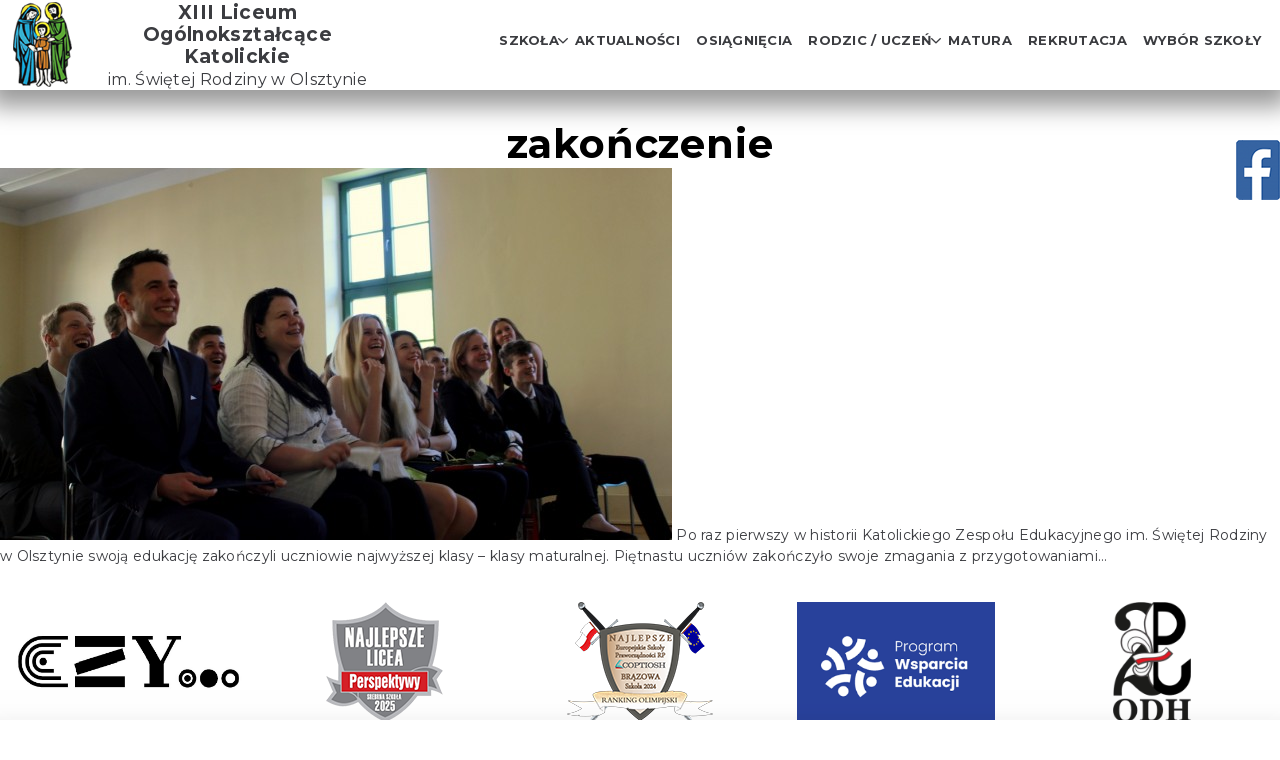

--- FILE ---
content_type: text/html; charset=UTF-8
request_url: https://www.katolik.olsztyn.pl/tag/zakonczenie/
body_size: 8992
content:
<!DOCTYPE html>
<html lang="pl-PL">
<head>
<meta charset="UTF-8" />
<meta name="viewport" content="width=device-width" />
<meta name='robots' content='index, follow, max-image-preview:large, max-snippet:-1, max-video-preview:-1' />

	<!-- This site is optimized with the Yoast SEO plugin v22.2 - https://yoast.com/wordpress/plugins/seo/ -->
	<title>Archiwa zakończenie - XIII Liceum Ogólnokształcące im. Świętej Rodziny w Olsztynie</title>
	<link rel="canonical" href="https://www.katolik.olsztyn.pl/tag/zakonczenie/" />
	<meta property="og:locale" content="pl_PL" />
	<meta property="og:type" content="article" />
	<meta property="og:title" content="Archiwa zakończenie - XIII Liceum Ogólnokształcące im. Świętej Rodziny w Olsztynie" />
	<meta property="og:url" content="https://www.katolik.olsztyn.pl/tag/zakonczenie/" />
	<meta property="og:site_name" content="XIII Liceum Ogólnokształcące im. Świętej Rodziny w Olsztynie" />
	<meta name="twitter:card" content="summary_large_image" />
	<script type="application/ld+json" class="yoast-schema-graph">{"@context":"https://schema.org","@graph":[{"@type":"CollectionPage","@id":"https://www.katolik.olsztyn.pl/tag/zakonczenie/","url":"https://www.katolik.olsztyn.pl/tag/zakonczenie/","name":"Archiwa zakończenie - XIII Liceum Ogólnokształcące im. Świętej Rodziny w Olsztynie","isPartOf":{"@id":"https://www.katolik.olsztyn.pl/#website"},"primaryImageOfPage":{"@id":"https://www.katolik.olsztyn.pl/tag/zakonczenie/#primaryimage"},"image":{"@id":"https://www.katolik.olsztyn.pl/tag/zakonczenie/#primaryimage"},"thumbnailUrl":"https://www.katolik.olsztyn.pl/wp-content/uploads/2014/05/IMG_0580.jpg","breadcrumb":{"@id":"https://www.katolik.olsztyn.pl/tag/zakonczenie/#breadcrumb"},"inLanguage":"pl-PL"},{"@type":"ImageObject","inLanguage":"pl-PL","@id":"https://www.katolik.olsztyn.pl/tag/zakonczenie/#primaryimage","url":"https://www.katolik.olsztyn.pl/wp-content/uploads/2014/05/IMG_0580.jpg","contentUrl":"https://www.katolik.olsztyn.pl/wp-content/uploads/2014/05/IMG_0580.jpg","width":1200,"height":800},{"@type":"BreadcrumbList","@id":"https://www.katolik.olsztyn.pl/tag/zakonczenie/#breadcrumb","itemListElement":[{"@type":"ListItem","position":1,"name":"Strona główna","item":"https://www.katolik.olsztyn.pl/"},{"@type":"ListItem","position":2,"name":"zakończenie"}]},{"@type":"WebSite","@id":"https://www.katolik.olsztyn.pl/#website","url":"https://www.katolik.olsztyn.pl/","name":"XIII Liceum Ogólnokształcące im. Świętej Rodziny w Olsztynie","description":"XIII Liceum Ogólnokształcące im. Świętej Rodziny w Olsztynie","publisher":{"@id":"https://www.katolik.olsztyn.pl/#organization"},"potentialAction":[{"@type":"SearchAction","target":{"@type":"EntryPoint","urlTemplate":"https://www.katolik.olsztyn.pl/?s={search_term_string}"},"query-input":"required name=search_term_string"}],"inLanguage":"pl-PL"},{"@type":"Organization","@id":"https://www.katolik.olsztyn.pl/#organization","name":"XIII Liceum Ogólnokształcące im. Świętej Rodziny w Olsztynie","url":"https://www.katolik.olsztyn.pl/","logo":{"@type":"ImageObject","inLanguage":"pl-PL","@id":"https://www.katolik.olsztyn.pl/#/schema/logo/image/","url":"https://www.katolik.olsztyn.pl/wp-content/uploads/2024/01/logo1.png","contentUrl":"https://www.katolik.olsztyn.pl/wp-content/uploads/2024/01/logo1.png","width":200,"height":270,"caption":"XIII Liceum Ogólnokształcące im. Świętej Rodziny w Olsztynie"},"image":{"@id":"https://www.katolik.olsztyn.pl/#/schema/logo/image/"},"sameAs":["https://www.facebook.com/KatolikOlsztyn/"]}]}</script>
	<!-- / Yoast SEO plugin. -->


<link rel="alternate" type="application/rss+xml" title="XIII Liceum Ogólnokształcące im. Świętej Rodziny w Olsztynie &raquo; Kanał z wpisami" href="https://www.katolik.olsztyn.pl/feed/" />
<link rel="alternate" type="application/rss+xml" title="XIII Liceum Ogólnokształcące im. Świętej Rodziny w Olsztynie &raquo; Kanał z komentarzami" href="https://www.katolik.olsztyn.pl/comments/feed/" />
<link rel="alternate" type="application/rss+xml" title="XIII Liceum Ogólnokształcące im. Świętej Rodziny w Olsztynie &raquo; Kanał z wpisami otagowanymi jako zakończenie" href="https://www.katolik.olsztyn.pl/tag/zakonczenie/feed/" />
<script type="text/javascript">
/* <![CDATA[ */
window._wpemojiSettings = {"baseUrl":"https:\/\/s.w.org\/images\/core\/emoji\/14.0.0\/72x72\/","ext":".png","svgUrl":"https:\/\/s.w.org\/images\/core\/emoji\/14.0.0\/svg\/","svgExt":".svg","source":{"concatemoji":"https:\/\/www.katolik.olsztyn.pl\/wp-includes\/js\/wp-emoji-release.min.js?ver=6.4.7"}};
/*! This file is auto-generated */
!function(i,n){var o,s,e;function c(e){try{var t={supportTests:e,timestamp:(new Date).valueOf()};sessionStorage.setItem(o,JSON.stringify(t))}catch(e){}}function p(e,t,n){e.clearRect(0,0,e.canvas.width,e.canvas.height),e.fillText(t,0,0);var t=new Uint32Array(e.getImageData(0,0,e.canvas.width,e.canvas.height).data),r=(e.clearRect(0,0,e.canvas.width,e.canvas.height),e.fillText(n,0,0),new Uint32Array(e.getImageData(0,0,e.canvas.width,e.canvas.height).data));return t.every(function(e,t){return e===r[t]})}function u(e,t,n){switch(t){case"flag":return n(e,"\ud83c\udff3\ufe0f\u200d\u26a7\ufe0f","\ud83c\udff3\ufe0f\u200b\u26a7\ufe0f")?!1:!n(e,"\ud83c\uddfa\ud83c\uddf3","\ud83c\uddfa\u200b\ud83c\uddf3")&&!n(e,"\ud83c\udff4\udb40\udc67\udb40\udc62\udb40\udc65\udb40\udc6e\udb40\udc67\udb40\udc7f","\ud83c\udff4\u200b\udb40\udc67\u200b\udb40\udc62\u200b\udb40\udc65\u200b\udb40\udc6e\u200b\udb40\udc67\u200b\udb40\udc7f");case"emoji":return!n(e,"\ud83e\udef1\ud83c\udffb\u200d\ud83e\udef2\ud83c\udfff","\ud83e\udef1\ud83c\udffb\u200b\ud83e\udef2\ud83c\udfff")}return!1}function f(e,t,n){var r="undefined"!=typeof WorkerGlobalScope&&self instanceof WorkerGlobalScope?new OffscreenCanvas(300,150):i.createElement("canvas"),a=r.getContext("2d",{willReadFrequently:!0}),o=(a.textBaseline="top",a.font="600 32px Arial",{});return e.forEach(function(e){o[e]=t(a,e,n)}),o}function t(e){var t=i.createElement("script");t.src=e,t.defer=!0,i.head.appendChild(t)}"undefined"!=typeof Promise&&(o="wpEmojiSettingsSupports",s=["flag","emoji"],n.supports={everything:!0,everythingExceptFlag:!0},e=new Promise(function(e){i.addEventListener("DOMContentLoaded",e,{once:!0})}),new Promise(function(t){var n=function(){try{var e=JSON.parse(sessionStorage.getItem(o));if("object"==typeof e&&"number"==typeof e.timestamp&&(new Date).valueOf()<e.timestamp+604800&&"object"==typeof e.supportTests)return e.supportTests}catch(e){}return null}();if(!n){if("undefined"!=typeof Worker&&"undefined"!=typeof OffscreenCanvas&&"undefined"!=typeof URL&&URL.createObjectURL&&"undefined"!=typeof Blob)try{var e="postMessage("+f.toString()+"("+[JSON.stringify(s),u.toString(),p.toString()].join(",")+"));",r=new Blob([e],{type:"text/javascript"}),a=new Worker(URL.createObjectURL(r),{name:"wpTestEmojiSupports"});return void(a.onmessage=function(e){c(n=e.data),a.terminate(),t(n)})}catch(e){}c(n=f(s,u,p))}t(n)}).then(function(e){for(var t in e)n.supports[t]=e[t],n.supports.everything=n.supports.everything&&n.supports[t],"flag"!==t&&(n.supports.everythingExceptFlag=n.supports.everythingExceptFlag&&n.supports[t]);n.supports.everythingExceptFlag=n.supports.everythingExceptFlag&&!n.supports.flag,n.DOMReady=!1,n.readyCallback=function(){n.DOMReady=!0}}).then(function(){return e}).then(function(){var e;n.supports.everything||(n.readyCallback(),(e=n.source||{}).concatemoji?t(e.concatemoji):e.wpemoji&&e.twemoji&&(t(e.twemoji),t(e.wpemoji)))}))}((window,document),window._wpemojiSettings);
/* ]]> */
</script>
<style id='wp-emoji-styles-inline-css' type='text/css'>

	img.wp-smiley, img.emoji {
		display: inline !important;
		border: none !important;
		box-shadow: none !important;
		height: 1em !important;
		width: 1em !important;
		margin: 0 0.07em !important;
		vertical-align: -0.1em !important;
		background: none !important;
		padding: 0 !important;
	}
</style>
<link rel='stylesheet' id='wp-block-library-css' href='https://www.katolik.olsztyn.pl/wp-includes/css/dist/block-library/style.min.css?ver=6.4.7' type='text/css' media='all' />
<style id='classic-theme-styles-inline-css' type='text/css'>
/*! This file is auto-generated */
.wp-block-button__link{color:#fff;background-color:#32373c;border-radius:9999px;box-shadow:none;text-decoration:none;padding:calc(.667em + 2px) calc(1.333em + 2px);font-size:1.125em}.wp-block-file__button{background:#32373c;color:#fff;text-decoration:none}
</style>
<style id='global-styles-inline-css' type='text/css'>
body{--wp--preset--color--black: #000000;--wp--preset--color--cyan-bluish-gray: #abb8c3;--wp--preset--color--white: #ffffff;--wp--preset--color--pale-pink: #f78da7;--wp--preset--color--vivid-red: #cf2e2e;--wp--preset--color--luminous-vivid-orange: #ff6900;--wp--preset--color--luminous-vivid-amber: #fcb900;--wp--preset--color--light-green-cyan: #7bdcb5;--wp--preset--color--vivid-green-cyan: #00d084;--wp--preset--color--pale-cyan-blue: #8ed1fc;--wp--preset--color--vivid-cyan-blue: #0693e3;--wp--preset--color--vivid-purple: #9b51e0;--wp--preset--gradient--vivid-cyan-blue-to-vivid-purple: linear-gradient(135deg,rgba(6,147,227,1) 0%,rgb(155,81,224) 100%);--wp--preset--gradient--light-green-cyan-to-vivid-green-cyan: linear-gradient(135deg,rgb(122,220,180) 0%,rgb(0,208,130) 100%);--wp--preset--gradient--luminous-vivid-amber-to-luminous-vivid-orange: linear-gradient(135deg,rgba(252,185,0,1) 0%,rgba(255,105,0,1) 100%);--wp--preset--gradient--luminous-vivid-orange-to-vivid-red: linear-gradient(135deg,rgba(255,105,0,1) 0%,rgb(207,46,46) 100%);--wp--preset--gradient--very-light-gray-to-cyan-bluish-gray: linear-gradient(135deg,rgb(238,238,238) 0%,rgb(169,184,195) 100%);--wp--preset--gradient--cool-to-warm-spectrum: linear-gradient(135deg,rgb(74,234,220) 0%,rgb(151,120,209) 20%,rgb(207,42,186) 40%,rgb(238,44,130) 60%,rgb(251,105,98) 80%,rgb(254,248,76) 100%);--wp--preset--gradient--blush-light-purple: linear-gradient(135deg,rgb(255,206,236) 0%,rgb(152,150,240) 100%);--wp--preset--gradient--blush-bordeaux: linear-gradient(135deg,rgb(254,205,165) 0%,rgb(254,45,45) 50%,rgb(107,0,62) 100%);--wp--preset--gradient--luminous-dusk: linear-gradient(135deg,rgb(255,203,112) 0%,rgb(199,81,192) 50%,rgb(65,88,208) 100%);--wp--preset--gradient--pale-ocean: linear-gradient(135deg,rgb(255,245,203) 0%,rgb(182,227,212) 50%,rgb(51,167,181) 100%);--wp--preset--gradient--electric-grass: linear-gradient(135deg,rgb(202,248,128) 0%,rgb(113,206,126) 100%);--wp--preset--gradient--midnight: linear-gradient(135deg,rgb(2,3,129) 0%,rgb(40,116,252) 100%);--wp--preset--font-size--small: 13px;--wp--preset--font-size--medium: 20px;--wp--preset--font-size--large: 36px;--wp--preset--font-size--x-large: 42px;--wp--preset--spacing--20: 0.44rem;--wp--preset--spacing--30: 0.67rem;--wp--preset--spacing--40: 1rem;--wp--preset--spacing--50: 1.5rem;--wp--preset--spacing--60: 2.25rem;--wp--preset--spacing--70: 3.38rem;--wp--preset--spacing--80: 5.06rem;--wp--preset--shadow--natural: 6px 6px 9px rgba(0, 0, 0, 0.2);--wp--preset--shadow--deep: 12px 12px 50px rgba(0, 0, 0, 0.4);--wp--preset--shadow--sharp: 6px 6px 0px rgba(0, 0, 0, 0.2);--wp--preset--shadow--outlined: 6px 6px 0px -3px rgba(255, 255, 255, 1), 6px 6px rgba(0, 0, 0, 1);--wp--preset--shadow--crisp: 6px 6px 0px rgba(0, 0, 0, 1);}:where(.is-layout-flex){gap: 0.5em;}:where(.is-layout-grid){gap: 0.5em;}body .is-layout-flow > .alignleft{float: left;margin-inline-start: 0;margin-inline-end: 2em;}body .is-layout-flow > .alignright{float: right;margin-inline-start: 2em;margin-inline-end: 0;}body .is-layout-flow > .aligncenter{margin-left: auto !important;margin-right: auto !important;}body .is-layout-constrained > .alignleft{float: left;margin-inline-start: 0;margin-inline-end: 2em;}body .is-layout-constrained > .alignright{float: right;margin-inline-start: 2em;margin-inline-end: 0;}body .is-layout-constrained > .aligncenter{margin-left: auto !important;margin-right: auto !important;}body .is-layout-constrained > :where(:not(.alignleft):not(.alignright):not(.alignfull)){max-width: var(--wp--style--global--content-size);margin-left: auto !important;margin-right: auto !important;}body .is-layout-constrained > .alignwide{max-width: var(--wp--style--global--wide-size);}body .is-layout-flex{display: flex;}body .is-layout-flex{flex-wrap: wrap;align-items: center;}body .is-layout-flex > *{margin: 0;}body .is-layout-grid{display: grid;}body .is-layout-grid > *{margin: 0;}:where(.wp-block-columns.is-layout-flex){gap: 2em;}:where(.wp-block-columns.is-layout-grid){gap: 2em;}:where(.wp-block-post-template.is-layout-flex){gap: 1.25em;}:where(.wp-block-post-template.is-layout-grid){gap: 1.25em;}.has-black-color{color: var(--wp--preset--color--black) !important;}.has-cyan-bluish-gray-color{color: var(--wp--preset--color--cyan-bluish-gray) !important;}.has-white-color{color: var(--wp--preset--color--white) !important;}.has-pale-pink-color{color: var(--wp--preset--color--pale-pink) !important;}.has-vivid-red-color{color: var(--wp--preset--color--vivid-red) !important;}.has-luminous-vivid-orange-color{color: var(--wp--preset--color--luminous-vivid-orange) !important;}.has-luminous-vivid-amber-color{color: var(--wp--preset--color--luminous-vivid-amber) !important;}.has-light-green-cyan-color{color: var(--wp--preset--color--light-green-cyan) !important;}.has-vivid-green-cyan-color{color: var(--wp--preset--color--vivid-green-cyan) !important;}.has-pale-cyan-blue-color{color: var(--wp--preset--color--pale-cyan-blue) !important;}.has-vivid-cyan-blue-color{color: var(--wp--preset--color--vivid-cyan-blue) !important;}.has-vivid-purple-color{color: var(--wp--preset--color--vivid-purple) !important;}.has-black-background-color{background-color: var(--wp--preset--color--black) !important;}.has-cyan-bluish-gray-background-color{background-color: var(--wp--preset--color--cyan-bluish-gray) !important;}.has-white-background-color{background-color: var(--wp--preset--color--white) !important;}.has-pale-pink-background-color{background-color: var(--wp--preset--color--pale-pink) !important;}.has-vivid-red-background-color{background-color: var(--wp--preset--color--vivid-red) !important;}.has-luminous-vivid-orange-background-color{background-color: var(--wp--preset--color--luminous-vivid-orange) !important;}.has-luminous-vivid-amber-background-color{background-color: var(--wp--preset--color--luminous-vivid-amber) !important;}.has-light-green-cyan-background-color{background-color: var(--wp--preset--color--light-green-cyan) !important;}.has-vivid-green-cyan-background-color{background-color: var(--wp--preset--color--vivid-green-cyan) !important;}.has-pale-cyan-blue-background-color{background-color: var(--wp--preset--color--pale-cyan-blue) !important;}.has-vivid-cyan-blue-background-color{background-color: var(--wp--preset--color--vivid-cyan-blue) !important;}.has-vivid-purple-background-color{background-color: var(--wp--preset--color--vivid-purple) !important;}.has-black-border-color{border-color: var(--wp--preset--color--black) !important;}.has-cyan-bluish-gray-border-color{border-color: var(--wp--preset--color--cyan-bluish-gray) !important;}.has-white-border-color{border-color: var(--wp--preset--color--white) !important;}.has-pale-pink-border-color{border-color: var(--wp--preset--color--pale-pink) !important;}.has-vivid-red-border-color{border-color: var(--wp--preset--color--vivid-red) !important;}.has-luminous-vivid-orange-border-color{border-color: var(--wp--preset--color--luminous-vivid-orange) !important;}.has-luminous-vivid-amber-border-color{border-color: var(--wp--preset--color--luminous-vivid-amber) !important;}.has-light-green-cyan-border-color{border-color: var(--wp--preset--color--light-green-cyan) !important;}.has-vivid-green-cyan-border-color{border-color: var(--wp--preset--color--vivid-green-cyan) !important;}.has-pale-cyan-blue-border-color{border-color: var(--wp--preset--color--pale-cyan-blue) !important;}.has-vivid-cyan-blue-border-color{border-color: var(--wp--preset--color--vivid-cyan-blue) !important;}.has-vivid-purple-border-color{border-color: var(--wp--preset--color--vivid-purple) !important;}.has-vivid-cyan-blue-to-vivid-purple-gradient-background{background: var(--wp--preset--gradient--vivid-cyan-blue-to-vivid-purple) !important;}.has-light-green-cyan-to-vivid-green-cyan-gradient-background{background: var(--wp--preset--gradient--light-green-cyan-to-vivid-green-cyan) !important;}.has-luminous-vivid-amber-to-luminous-vivid-orange-gradient-background{background: var(--wp--preset--gradient--luminous-vivid-amber-to-luminous-vivid-orange) !important;}.has-luminous-vivid-orange-to-vivid-red-gradient-background{background: var(--wp--preset--gradient--luminous-vivid-orange-to-vivid-red) !important;}.has-very-light-gray-to-cyan-bluish-gray-gradient-background{background: var(--wp--preset--gradient--very-light-gray-to-cyan-bluish-gray) !important;}.has-cool-to-warm-spectrum-gradient-background{background: var(--wp--preset--gradient--cool-to-warm-spectrum) !important;}.has-blush-light-purple-gradient-background{background: var(--wp--preset--gradient--blush-light-purple) !important;}.has-blush-bordeaux-gradient-background{background: var(--wp--preset--gradient--blush-bordeaux) !important;}.has-luminous-dusk-gradient-background{background: var(--wp--preset--gradient--luminous-dusk) !important;}.has-pale-ocean-gradient-background{background: var(--wp--preset--gradient--pale-ocean) !important;}.has-electric-grass-gradient-background{background: var(--wp--preset--gradient--electric-grass) !important;}.has-midnight-gradient-background{background: var(--wp--preset--gradient--midnight) !important;}.has-small-font-size{font-size: var(--wp--preset--font-size--small) !important;}.has-medium-font-size{font-size: var(--wp--preset--font-size--medium) !important;}.has-large-font-size{font-size: var(--wp--preset--font-size--large) !important;}.has-x-large-font-size{font-size: var(--wp--preset--font-size--x-large) !important;}
.wp-block-navigation a:where(:not(.wp-element-button)){color: inherit;}
:where(.wp-block-post-template.is-layout-flex){gap: 1.25em;}:where(.wp-block-post-template.is-layout-grid){gap: 1.25em;}
:where(.wp-block-columns.is-layout-flex){gap: 2em;}:where(.wp-block-columns.is-layout-grid){gap: 2em;}
.wp-block-pullquote{font-size: 1.5em;line-height: 1.6;}
</style>
<link rel='stylesheet' id='leaflet-css-css' href='https://www.katolik.olsztyn.pl/wp-content/plugins/meow-lightbox/app/style.min.css?ver=1710815033' type='text/css' media='all' />
<link rel='stylesheet' id='katolik-style-css' href='https://www.katolik.olsztyn.pl/wp-content/themes/katolik/style.css?ver=6.4.7' type='text/css' media='all' />
<script type="text/javascript" id="mwl-build-js-js-extra">
/* <![CDATA[ */
var mwl_settings = {"plugin_url":"https:\/\/www.katolik.olsztyn.pl\/wp-content\/plugins\/meow-lightbox\/classes\/","settings":{"backdrop_opacity":85,"theme":"dark","orientation":"auto","selector":".entry-content, .gallery, .mgl-gallery, .wp-block-gallery,  .wp-block-image","selector_ahead":false,"deep_linking":false,"social_sharing":false,"separate_galleries":true,"animation_toggle":"none","animation_speed":"normal","low_res_placeholder":false,"wordpress_big_image":false,"right_click_protection":true,"magnification":false,"anti_selector":".blog, .archive, .emoji, .attachment-post-image, .no-lightbox","preloading":false,"download_link":false,"caption_source":"caption","caption_ellipsis":false,"exif":{"title":false,"caption":false,"camera":false,"date":false,"date_timezone":false,"lens":false,"shutter_speed":false,"aperture":false,"focal_length":false,"iso":false,"keywords":false},"slideshow":{"enabled":false,"timer":3000},"map":{"enabled":false}}};
/* ]]> */
</script>
<script type="text/javascript" src="https://www.katolik.olsztyn.pl/wp-content/plugins/meow-lightbox/app/lightbox.js?ver=1710815033" id="mwl-build-js-js"></script>
<script type="text/javascript" src="https://www.katolik.olsztyn.pl/wp-includes/js/jquery/jquery.min.js?ver=3.7.1" id="jquery-core-js"></script>
<script type="text/javascript" src="https://www.katolik.olsztyn.pl/wp-includes/js/jquery/jquery-migrate.min.js?ver=3.4.1" id="jquery-migrate-js"></script>
<script type="text/javascript" src="https://www.katolik.olsztyn.pl/wp-content/themes/katolik/func.js?ver=6.4.7" id="func-js"></script>
<script></script><link rel="https://api.w.org/" href="https://www.katolik.olsztyn.pl/wp-json/" /><link rel="alternate" type="application/json" href="https://www.katolik.olsztyn.pl/wp-json/wp/v2/tags/21" /><link rel="EditURI" type="application/rsd+xml" title="RSD" href="https://www.katolik.olsztyn.pl/xmlrpc.php?rsd" />
<meta name="generator" content="WordPress 6.4.7" />
<meta name="generator" content="Powered by WPBakery Page Builder - drag and drop page builder for WordPress."/>
<link rel="icon" href="https://www.katolik.olsztyn.pl/wp-content/uploads/2019/03/cropped-logo-male-5-32x32.png" sizes="32x32" />
<link rel="icon" href="https://www.katolik.olsztyn.pl/wp-content/uploads/2019/03/cropped-logo-male-5-192x192.png" sizes="192x192" />
<link rel="apple-touch-icon" href="https://www.katolik.olsztyn.pl/wp-content/uploads/2019/03/cropped-logo-male-5-180x180.png" />
<meta name="msapplication-TileImage" content="https://www.katolik.olsztyn.pl/wp-content/uploads/2019/03/cropped-logo-male-5-270x270.png" />
<noscript><style> .wpb_animate_when_almost_visible { opacity: 1; }</style></noscript><link rel="preconnect" href="https://fonts.googleapis.com">
<link rel="preconnect" href="https://fonts.gstatic.com" crossorigin>
<link href="https://fonts.googleapis.com/css2?family=Poppins:wght@300;600&display=swap" rel="stylesheet"> 

<link rel="stylesheet" href="https://fonts.googleapis.com/css?family=Montserrat:300,400,700,900&display=swap" />

<link rel="stylesheet" href="/wp-content/themes/katolik/lineicons.css">

</head>
<body data-rsssl=1 class="archive tag tag-zakonczenie tag-21 wpb-js-composer js-comp-ver-7.2 vc_responsive"><script type="application/javascript" id="mwl-data-script">
var mwl_data = {"254":{"success":true,"file":"https:\/\/www.katolik.olsztyn.pl\/wp-content\/uploads\/2014\/05\/IMG_0580.jpg","file_srcset":"https:\/\/www.katolik.olsztyn.pl\/wp-content\/uploads\/2014\/05\/IMG_0580.jpg 1200w, https:\/\/www.katolik.olsztyn.pl\/wp-content\/uploads\/2014\/05\/IMG_0580-300x200.jpg 300w, https:\/\/www.katolik.olsztyn.pl\/wp-content\/uploads\/2014\/05\/IMG_0580-1024x682.jpg 1024w","file_sizes":"(max-width: 1200px) 100vw, 1200px","dimension":{"width":1200,"height":800},"download_link":"https:\/\/www.katolik.olsztyn.pl\/wp-content\/uploads\/2014\/05\/IMG_0580.jpg","data":{"id":254,"title":"_IMG_0580","caption":"","description":"","gps":"N\/A","copyright":"N\/A","camera":"N\/A","date":"","lens":"N\/A","aperture":"f\/74099370.67","focal_length":"74099371mm","iso":"ISO 100","shutter_speed":"74099370.6667 sec","keywords":"N\/A"}},"4256":{"success":true,"file":"https:\/\/www.katolik.olsztyn.pl\/wp-content\/uploads\/2022\/04\/nprcz.jpg","file_srcset":false,"file_sizes":"(max-width: 935px) 100vw, 935px","dimension":{"width":935,"height":440},"download_link":"https:\/\/www.katolik.olsztyn.pl\/wp-content\/uploads\/2022\/04\/nprcz.jpg","data":{"id":4256,"title":"nprcz","caption":"","description":"","gps":"N\/A","copyright":"N\/A","camera":"N\/A","date":"","lens":"N\/A","aperture":"N\/A","focal_length":"N\/A","iso":"N\/A","shutter_speed":"N\/A","keywords":"N\/A"}},"6836":{"success":true,"file":"https:\/\/www.katolik.olsztyn.pl\/wp-content\/uploads\/2025\/01\/2025-liceum-srebro.png","file_srcset":false,"file_sizes":"(max-width: 117px) 100vw, 117px","dimension":{"width":117,"height":120},"download_link":"https:\/\/www.katolik.olsztyn.pl\/wp-content\/uploads\/2025\/01\/2025-liceum-srebro.png","data":{"id":6836,"title":"2025-liceum-srebro","caption":"","description":"","gps":"N\/A","copyright":"N\/A","camera":"N\/A","date":"","lens":"N\/A","aperture":"N\/A","focal_length":"N\/A","iso":"N\/A","shutter_speed":"N\/A","keywords":"N\/A"}},"7240":{"success":true,"file":"https:\/\/www.katolik.olsztyn.pl\/wp-content\/uploads\/2025\/05\/coptiosh-braz.png","file_srcset":false,"file_sizes":"(max-width: 146px) 100vw, 146px","dimension":{"width":146,"height":120},"download_link":"https:\/\/www.katolik.olsztyn.pl\/wp-content\/uploads\/2025\/05\/coptiosh-braz.png","data":{"id":7240,"title":"coptiosh-braz","caption":"","description":"","gps":"N\/A","copyright":"N\/A","camera":"N\/A","date":"","lens":"N\/A","aperture":"N\/A","focal_length":"N\/A","iso":"N\/A","shutter_speed":"N\/A","keywords":"N\/A"}},"4776":{"success":true,"file":"https:\/\/www.katolik.olsztyn.pl\/wp-content\/uploads\/2023\/12\/pwe.png","file_srcset":false,"file_sizes":"(max-width: 288px) 100vw, 288px","dimension":{"width":288,"height":175},"download_link":"https:\/\/www.katolik.olsztyn.pl\/wp-content\/uploads\/2023\/12\/pwe.png","data":{"id":4776,"title":"pwe","caption":"","description":"","gps":"N\/A","copyright":"N\/A","camera":"N\/A","date":"","lens":"N\/A","aperture":"N\/A","focal_length":"N\/A","iso":"N\/A","shutter_speed":"N\/A","keywords":"N\/A"}},"3831":{"success":true,"file":"https:\/\/www.katolik.olsztyn.pl\/wp-content\/uploads\/2021\/05\/2odh.png","file_srcset":"https:\/\/www.katolik.olsztyn.pl\/wp-content\/uploads\/2021\/05\/2odh.png 364w, https:\/\/www.katolik.olsztyn.pl\/wp-content\/uploads\/2021\/05\/2odh-196x300.png 196w","file_sizes":"(max-width: 364px) 100vw, 364px","dimension":{"width":364,"height":556},"download_link":"https:\/\/www.katolik.olsztyn.pl\/wp-content\/uploads\/2021\/05\/2odh.png","data":{"id":3831,"title":"2odh","caption":"","description":"","gps":"N\/A","copyright":"N\/A","camera":"N\/A","date":"","lens":"N\/A","aperture":"N\/A","focal_length":"N\/A","iso":"N\/A","shutter_speed":"N\/A","keywords":"N\/A"}}};
</script>

<a href="#content" class="skip-link screen-reader-text">Skip to the content</a>
<div id="fb-root"></div>
<script async defer crossorigin="anonymous" src="https://connect.facebook.net/pl_PL/sdk.js#xfbml=1&version=v18.0" nonce="INX9LEiC"></script>

<div id="wrapper" class="hfeed">
 <header id="header">
  <nav id="menu">
   <div class="hmtcont msize">
    <div class="logo">
	 <a href="/"><img src="/wp-content/themes/katolik/img/logo.png" class="no-lightbox"></a>
	 <div class="sdane"><a href="/"><span class="name">XIII Liceum Ogólnokształcące<br>Katolickie</span><span class="sub">im. Świętej Rodziny w Olsztynie</span></a></div>
    </div>
    <div class="topmenu"><div class="menu-nawigacja-container"><ul id="menu-nawigacja" class="menu"><li id="menu-item-26" class="menu-item menu-item-type-custom menu-item-object-custom menu-item-has-children menu-item-26"><a href="#">Szkoła</a>
<ul class="sub-menu">
	<li id="menu-item-5271" class="menu-item menu-item-type-post_type menu-item-object-page menu-item-5271"><a href="https://www.katolik.olsztyn.pl/kontakt/">Kontakt</a></li>
	<li id="menu-item-119" class="menu-item menu-item-type-post_type menu-item-object-page menu-item-119"><a href="https://www.katolik.olsztyn.pl/historia/">Historia</a></li>
	<li id="menu-item-5227" class="menu-item menu-item-type-post_type menu-item-object-page menu-item-5227"><a href="https://www.katolik.olsztyn.pl/organ-prowadzacy/">Organ prowadzący</a></li>
	<li id="menu-item-118" class="menu-item menu-item-type-post_type menu-item-object-page menu-item-118"><a href="https://www.katolik.olsztyn.pl/nauczyciele/">Kadra Pedagogiczna</a></li>
	<li id="menu-item-123" class="menu-item menu-item-type-post_type menu-item-object-page menu-item-123"><a href="https://www.katolik.olsztyn.pl/konsultacje/">Konsultacje i zebrania</a></li>
	<li id="menu-item-1368" class="menu-item menu-item-type-post_type menu-item-object-page menu-item-1368"><a href="https://www.katolik.olsztyn.pl/nauczyciele/pedagog/">Pedagog i psycholog</a></li>
	<li id="menu-item-120" class="menu-item menu-item-type-post_type menu-item-object-page menu-item-120"><a href="https://www.katolik.olsztyn.pl/hymn/">Hymn</a></li>
	<li id="menu-item-121" class="menu-item menu-item-type-post_type menu-item-object-page menu-item-121"><a href="https://www.katolik.olsztyn.pl/ikona/">Ikona</a></li>
	<li id="menu-item-5420" class="menu-item menu-item-type-post_type menu-item-object-page menu-item-5420"><a href="https://www.katolik.olsztyn.pl/rodo/">RODO</a></li>
</ul>
</li>
<li id="menu-item-5257" class="menu-item menu-item-type-post_type menu-item-object-page current_page_parent menu-item-5257"><a href="https://www.katolik.olsztyn.pl/aktualnosci/">Aktualności</a></li>
<li id="menu-item-116" class="menu-item menu-item-type-post_type menu-item-object-page menu-item-116"><a href="https://www.katolik.olsztyn.pl/osiagniecia/">Osiągnięcia</a></li>
<li id="menu-item-5229" class="menu-item menu-item-type-custom menu-item-object-custom menu-item-has-children menu-item-5229"><a href="#">Rodzic / Uczeń</a>
<ul class="sub-menu">
	<li id="menu-item-5404" class="menu-item menu-item-type-custom menu-item-object-custom menu-item-has-children menu-item-5404"><a href="#">Szkolny zestaw podręczników</a>
	<ul class="sub-menu">
		<li id="menu-item-5405" class="menu-item menu-item-type-post_type menu-item-object-page menu-item-5405"><a href="https://www.katolik.olsztyn.pl/podreczniki-klasy-1/">Podręczniki Klasy I</a></li>
		<li id="menu-item-5406" class="menu-item menu-item-type-post_type menu-item-object-page menu-item-5406"><a href="https://www.katolik.olsztyn.pl/podreczniki-klasy-2/">Podręczniki Klasy II</a></li>
		<li id="menu-item-5407" class="menu-item menu-item-type-post_type menu-item-object-page menu-item-5407"><a href="https://www.katolik.olsztyn.pl/podreczniki-klasy-3/">Podręczniki Klasy III</a></li>
		<li id="menu-item-5408" class="menu-item menu-item-type-post_type menu-item-object-page menu-item-5408"><a href="https://www.katolik.olsztyn.pl/podreczniki-klasy-4/">Podręczniki Klasy IV</a></li>
	</ul>
</li>
	<li id="menu-item-124" class="menu-item menu-item-type-post_type menu-item-object-page menu-item-124"><a href="https://www.katolik.olsztyn.pl/samorzad-uczniowski/">Samorząd uczniowski</a></li>
	<li id="menu-item-126" class="menu-item menu-item-type-post_type menu-item-object-page menu-item-126"><a href="https://www.katolik.olsztyn.pl/radarodzicow/">Rada Rodziców</a></li>
	<li id="menu-item-6284" class="menu-item menu-item-type-post_type menu-item-object-page menu-item-6284"><a href="https://www.katolik.olsztyn.pl/standardy-ochrony-maloletnich-w-szkole/">Standardy Ochrony Małoletnich W Szkole</a></li>
	<li id="menu-item-3130" class="menu-item menu-item-type-post_type menu-item-object-page menu-item-3130"><a href="https://www.katolik.olsztyn.pl/przekaz-darowizne/">Przekaż darowiznę!</a></li>
	<li id="menu-item-5417" class="menu-item menu-item-type-post_type menu-item-object-page menu-item-5417"><a href="https://www.katolik.olsztyn.pl/przekaz-15-podatku/">Przekaż 1,5% podatku</a></li>
	<li id="menu-item-7539" class="menu-item menu-item-type-post_type menu-item-object-page menu-item-7539"><a href="https://www.katolik.olsztyn.pl/duplikat-swiadectwa-ukonczenia-szkoly/">Duplikat Świadectwa ukończenia szkoły</a></li>
</ul>
</li>
<li id="menu-item-4499" class="menu-item menu-item-type-post_type menu-item-object-page menu-item-4499"><a href="https://www.katolik.olsztyn.pl/harmonogram-maturalny/">Matura</a></li>
<li id="menu-item-3791" class="menu-item menu-item-type-post_type menu-item-object-page menu-item-3791"><a href="https://www.katolik.olsztyn.pl/rekrutacja/">Rekrutacja</a></li>
<li id="menu-item-5824" class="menu-item menu-item-type-custom menu-item-object-custom menu-item-5824"><a href="https://www.zsk.olsztyn.pl/">Wybór szkoły</a></li>
</ul></div></div>
	<div class="mobmenu"><img  src="/wp-content/themes/katolik/img/menu.png" width="30px" height="30px" alt="menu" ></div>
   </div>
  </nav>
 </header>
 <style>
 

  
#komunikat_h{	
background: #073b15;
  color: #fff;
  text-align: center;
  font-size: 20px;

  animation-name:blink;
  width:100%;
  animation-duration:2s;
  animation-timing-function:ease-in;
  animation-iteration-count:Infinite;
  }

@keyframes blink{
  0%{color:orange;}
  50%{color:white;}
  100%{color:orange;}
}
 </style>
 
<div id="container">

<main id="content">
<header class="header">
<h1 class="entry-title">zakończenie</h1>
<div class="archive-meta"></div>
</header>
<article id="post-207" class="post-207 post type-post status-publish format-standard has-post-thumbnail hentry category-wydarzenia tag-absolwenci tag-maturzysci tag-zakonczenie">
<div class="entry-summary">
<a href="https://www.katolik.olsztyn.pl/2014/05/zakonczenie-roku-szkolnego-maturzystow-klasy-iii-sw-faustyny/" title="Zakończenie roku szkolnego maturzystów &#8211; klasy III św. Faustyny"><img width="672" height="372" src="https://www.katolik.olsztyn.pl/wp-content/uploads/2014/05/IMG_0580-672x372.jpg" class="attachment-post-thumbnail size-post-thumbnail wp-image-254 wp-post-image" alt="" decoding="async" fetchpriority="high" srcset="https://www.katolik.olsztyn.pl/wp-content/uploads/2014/05/IMG_0580-672x372.jpg 672w, https://www.katolik.olsztyn.pl/wp-content/uploads/2014/05/IMG_0580-1038x576.jpg 1038w" sizes="(max-width: 672px) 100vw, 672px" data-mwl-img-id="254" /></a>
Po raz pierwszy w historii Katolickiego Zespołu Edukacyjnego im. Świętej Rodziny w Olsztynie swoją edukację zakończyli uczniowie najwyższej klasy &#8211; klasy maturalnej. Piętnastu uczniów zakończyło swoje zmagania z przygotowaniami&hellip;</div></article></main>
<aside id="sidebar">
</aside></div>


<div class="logos_slide" style="grid-template-columns: 1fr 1fr 1fr 1fr 1fr;">
 <div class="l_slide"><a href="/2022/04/narodowy-program-rozwoju-czytelnictwa-2-0/"><img src="/wp-content/uploads/2022/04/nprcz.jpg" data-mwl-img-id="4256"></a></div>
 <div class="l_slide"><a href="https://2025.licea.perspektywy.pl/rankingi" target="_new" rel="nofollow" ><img src="/wp-content/uploads/2025/01/2025-liceum-srebro.png" data-mwl-img-id="6836"></a></div>
 <div class="l_slide"><a href="https://coptiosh.eu/XIV-Ranking-2025-za-rok-szk-2023-24_1694.html" target="_new" rel="nofollow" ><img src="/wp-content/uploads/2025/05/coptiosh-braz.png" data-mwl-img-id="7240"></a></div>
 <div class="l_slide"><a href="/tozsamosc-polska-fundamentem-naszego-ja/"><img src="/wp-content/uploads/2023/12/pwe.png" data-mwl-img-id="4776"></a></div>
 <div class="l_slide"><a href="https://www.facebook.com/DrugaODH/"><img src="/wp-content/uploads/2021/05/2odh-196x300.png" data-mwl-img-id="3831"></a></div>
</div>


<footer id="footer" >
<div class="footer">
<!--
 <div class="frow">
  <div class="fcol" style="display:flex; height:100%; justify-content:center;">
  <img src="/wp-content/themes/katolik/img/logos.png" width="250" height="250" alt="altany">
 </div>
  <div class="fcol">
   <h3 class="upc">Kontakt</h3>
   
  </div>
  <div class="fcol">
	<div class="menu-dla-kandydatow-container"><ul id="menu-dla-kandydatow" class="menu"><li id="menu-item-2897" class="menu-item menu-item-type-post_type menu-item-object-page menu-item-2897"><a href="https://www.katolik.olsztyn.pl/kontakt/">Kontakt</a></li>
</ul></div>  </div>
 </div>
 -->

 
 <div class="frow">
  <div class="fcol" style="display:flex; height:100%; justify-content:center;">
   <div class="flogo"><img src="/wp-content/themes/katolik/img/logo-s.png" width="180" alt="Katolik"></div>
   <div class="stopkainfo" style="color: #fff;">
    <div class="sname">XIII Liceum Ogólnokształcące Katolickie<br>im. Świętej Rodziny w Olsztynie</div>
    <div class="sadres sbox"><span><i class="lni lni-map-marker"></i></span><div>ul. Mickiewicza 10<br>10-509 Olsztyn</div></div>
    <div class="stel sbox"><span><i class="lni lni-phone"></i></span><div>+48 797 002 329</div></div>
    <div class="semail sbox"><span><i class="lni lni-envelope"></i></span><div>sekretariat@katolik.olsztyn.pl</div></div>
  </div>   
  </div>
  
  <div class="fcol2">
   <div class="fmenu1">
    <h4>Na stronie</h4>
	<div class="menu-stopka-container"><ul id="menu-stopka" class="menu"><li id="menu-item-5273" class="menu-item menu-item-type-post_type menu-item-object-page menu-item-5273"><a href="https://www.katolik.olsztyn.pl/kontakt/">Kontakt</a></li>
<li id="menu-item-5272" class="menu-item menu-item-type-post_type menu-item-object-page menu-item-5272"><a href="https://www.katolik.olsztyn.pl/konsultacje/">Konsultacje i zebrania</a></li>
<li id="menu-item-5274" class="menu-item menu-item-type-post_type menu-item-object-page menu-item-5274"><a href="https://www.katolik.olsztyn.pl/organ-prowadzacy/">Organ prowadzący</a></li>
<li id="menu-item-5275" class="menu-item menu-item-type-post_type menu-item-object-page menu-item-5275"><a href="https://www.katolik.olsztyn.pl/osiagniecia/">Osiągnięcia</a></li>
<li id="menu-item-5276" class="menu-item menu-item-type-post_type menu-item-object-page menu-item-5276"><a href="https://www.katolik.olsztyn.pl/rodo/">RODO</a></li>
</ul></div>   </div>
 </div> 
 <div class="frow fstopka">
  <p class="fcopy"><a href="https://mixedmedia.pl/">Strony Internetowe Olsztyn</a></p>
 </div> 
</div>
</footer>
</div>



<div class="faceb">
 <div class="faceb_icon"><img src="/wp-content/themes/katolik/img/facebook.png"></div>
 <div class="faceb_cont">
 <div class="fb-page" data-href="https://www.facebook.com/KatolikOlsztyn/" data-tabs="timeline" data-width="" data-height="" data-small-header="true" data-adapt-container-width="true" data-hide-cover="false" data-show-facepile="true"><blockquote cite="https://www.facebook.com/KatolikOlsztyn/" class="fb-xfbml-parse-ignore"><a href="https://www.facebook.com/KatolikOlsztyn/">XIII Liceum Ogólnokształcące Katolickie im. Świętej Rodziny w Olsztynie</a></blockquote></div>
 </div>

</div>


<script>
jQuery(document).ready(function ($) {
var deviceAgent = navigator.userAgent.toLowerCase();
if (deviceAgent.match(/(iphone|ipod|ipad)/)) {
$("html").addClass("ios");
$("html").addClass("mobile");
}
if (navigator.userAgent.search("MSIE") >= 0) {
$("html").addClass("ie");
}
else if (navigator.userAgent.search("Chrome") >= 0) {
$("html").addClass("chrome");
}
else if (navigator.userAgent.search("Firefox") >= 0) {
$("html").addClass("firefox");
}
else if (navigator.userAgent.search("Safari") >= 0 && navigator.userAgent.search("Chrome") < 0) {
$("html").addClass("safari");
}
else if (navigator.userAgent.search("Opera") >= 0) {
$("html").addClass("opera");
}
});
</script>
<script></script>
</body>
</html>

--- FILE ---
content_type: text/css
request_url: https://www.katolik.olsztyn.pl/wp-content/themes/katolik/style.css?ver=6.4.7
body_size: 9019
content:
/*
Theme Name: Katolik
Author: Robert N.
Author URI: https://mixedmedia.pl/
Description: 
Version: 1
Requires at least: 5.0
Tested up to: 5.7
Requires PHP: 7.0
License: GNU General Public License
License URI: https://www.gnu.org/licenses/gpl.html
Tags: mixedmedia
Text Domain: Katolik

Katolik WordPress Theme Â© 2011-2021 TidyThemes
Katolik is distributed under the terms of the GNU GPL
#326647
*/

/* html,body,div,span,iframe,h1,h2,h3,h4,h5,h6,p,a,img,strong,b,u,i,ol,ul,li,fieldset,form,label,article,footer,header{margin:0;padding:0;border:0;font-size:100%;font:inherit;vertical-align:baseline} */



article,aside,details,figcaption,figure,footer,header,hgroup,menu,nav,section{display:block}


header > div { float:left; }

header .logo { width:20%; }
header .tmenu { width:70%; }
header .tright { width:10%; } 


* { font-family: Montserrat, sans-serif !important; color:#3B3C40; font-weight:400; font-size:16px; line-height: 150%; letter-spacing: 0.02em; }
body { margin:0; }
html { margin-top: 0 !important; }
div { display:block; }
a { text-decoration:none; }
	
/* #container { background: linear-gradient(90deg, #073b15 0%, rgba(67, 94, 54, 0.64) 20%, rgba(67, 94, 54, 0.64) 80%, #073b15 100%); margin-top: 0; padding-bottom: 0px; }	 */
#container { margin-top: 0; padding-bottom: 0px; }	
body.home #container { background:#fff; }	
	
#header { height:90px; width:100%; margin: 0 auto; display:block; z-index: 212121; position: relative; background: #fff; box-shadow: -1px 7px 23px 10px rgba(0, 0, 0, 0.4); }

#header nav { display:block; float:left; margin-left: auto; padding-bottom: 0; width:100%; }
#header #menu-menu-1 { margin:0; }
#menu-menu-1 { height: 100%; }
.menu-menu-1-container { height: 100%; }
#menu-menu-1 li { display:inline-block; height: 100%;  }
#menu-menu-1 .current-menu-item a { color:#FFF; font-size:16px; font-weight:600;  }
#menu-menu-1 .current-menu-item, #menu-menu-1 li:hover { border-bottom:2px solid #efefef; }
#menu-menu-1 li:last-child:hover { border-bottom:0 !important; }
#menu-menu-1 li a { color:#FFF; font-size:16px; font-weight:300; text-decoration:none; padding: 0 12px; text-align:center; height: 100%; display: inline-flex; align-items: center; }
 
#menu-menu-1 li:last-child { margin-left: 10px; padding-left: 10px; }

#menu-menu-1 li:last-child a { background: rgb(255, 203, 1); border-radius: 15px; height: 40px; color: #000; font-weight: 600; padding-left: 45px; }
#menu-menu-1 li:last-child a:before { background: transparent url(https://www.katolik.olsztyn.pl/wp-content/themes/katolik/img/tel.png) no-repeat left center; width: 30px; height: 30px; content: ""; display: block; background-size: contain; position: absolute; margin-left: -40px; }

.lipad25 > li { padding-bottom: 25px; }
.martop15 { margin-top:15px; }
.pklasa {
  text-align: center;
  text-decoration: underline;
  font-size: 23px;
}

.header-transparent { height: 56vw;overflow: hidden; position: relative; margin-top:-70px; position:relative; }

.nawi {
  width: calc(100% - 30px);
  z-index: 212;
  padding-left: 15px;;
  padding-top: 0px;
  color: #fff;
}

.navi a { color: #fff; z-index: 212121; position: relative; }

.strona { display:block; }
  
.fstopka { border-top: 2px solid #406845; }
.fstopka a { padding-top: 0; display: inline-block; text-decoration: none; }

h1 { font-family: 'Montserrat'; font-style: normal; font-weight: 600; font-size: 40px; line-height: 120%;  color: #000000;  margin:0;; }
h3, h3 * { font-family: 'Montserrat'; font-style: normal; font-weight: 600; font-size: 25px; line-height: 120%;  text-transform: capitalize; color: #000000; margin:0; }

h2, h2 * { font-family: 'Montserrat'; font-style: normal; font-weight: 600; font-size: 50px; line-height: 120%;  color: #000000;  margin:0; }

h1.entry-title { padding-top: 30px;
  text-align: center; }

b, strong { font-weight: bold; }

ul li { list-style: square; }
ol, ul { margin: 0 0 15px 30px; }

.mobmenu { display:none; z-index: 212121; }

#footer { position: relative; overflow: hidden; background-image: url(https://www.katolik.olsztyn.pl/wp-content/themes/katolik/img/stopka.jpg); width:100%; border-top: 1px solid rgba(0, 0, 0, 0.2); display:block; float:left; padding-top: 45px; margin-top: 45px; box-shadow: 0 20px 50px 28px rgba(0,0,0,.9); z-index: 2121; position: relative; } 
.footer { max-width:1360px; margin:auto; width: 98%; margin: 0 auto; display:block; flex-wrap: nowrap } 
#footer .frow { float:left; width:100%; margin-bottom:0; } 
#footer .frow > div.fcol { width:55%; float:left; } 
#footer .frow > div.fcol2 { width:40%; float:left; margin-left:5%; } 
#footer li { display:inline-block; padding:5px 5px; }
.fcopy { padding-top:0; font-family: 'Montserrat'; color: #B7B7B7; font-style: normal; font-weight: 300; font-size: 14px; letter-spacing: 0.04em; text-transform: capitalize; text-align:center; }
.fcopy a { color:#B7B7B7; }
.bordtop { border-top: 1px solid rgba(59, 60, 64, 0.2); margin-top: 50px; } 
#footer li a { font-family: 'Montserrat'; font-style: normal; font-weight: 600; font-size: 16px; letter-spacing: 0.04em; text-transform: capitalize; color: #f9f6f6; text-decoration:none; }


.fcol p { margin:0; }
.cent { text-align:center; }

.msize { max-width:1680px; margin:auto; width: 98%; }

.htop { background-image: url(https://www.katolik.olsztyn.pl/wp-content/themes/katolik/img/stopka.jpg); color:#fff; width:100%; }
.htcont {  }
.htcont a { color:#fff; text-decoration:none; }

.htleft { float:left; width:50%; color:#fff; }
.htright { float:right; width:50%; text-align:right;  color:#fff; }
.htright > span { margin-left:45px; }
.htright  i { margin-left:-21px; position: absolute; color: #999; margin-top: 4px; }

.htright a:hover { color:orange; }
.htright a:hover i { color:orange; }



 .topb { position: relative; background-attachment:fixed; z-index: 21; border-bottom: 1px solid aliceblue; display: grid; align-items: center; box-shadow: -1px 7px 23px 10px rgba(0, 0, 0, 0.4); width:100%; height:15vw; background-image:url(https://www.katolik.olsztyn.pl/wp-content/themes/katolik/img/top_s.jpg); background-repeat:no-repeat; background-size:contain; }
 .topaktualnosci {  background-image:url(https://www.katolik.olsztyn.pl/wp-content/themes/katolik/img/top_akt.jpg); }
 .top_ru {  background-image:url(https://www.katolik.olsztyn.pl/wp-content/themes/katolik/img/top_ru.jpg); }

.hslider { width:100vw; height:30vw; background-image:url(https://www.katolik.olsztyn.pl/wp-content/themes/katolik/img/slide2.jpg); background-repeat:no-repeat; background-size:cover;  }


@media only screen and (max-width: 1366px) {
 .hslider { width:100vw; height:30vw; background-image:url(https://www.katolik.olsztyn.pl/wp-content/themes/katolik/img/slide2-1400.jpg); }
 .topb { background-image:url(https://www.katolik.olsztyn.pl/wp-content/themes/katolik/img/top_s-1400.jpg);  }
 .topaktualnosci {  background-image:url(https://www.katolik.olsztyn.pl/wp-content/themes/katolik/img/top_akt-1400.jpg); }
 .top_ru {  background-image:url(https://www.katolik.olsztyn.pl/wp-content/themes/katolik/img/top_ru-1400.jpg); }
}

@media only screen and (max-width: 480px) {
 .hslider { width:100vw; height:30vw; background-image:url(https://www.katolik.olsztyn.pl/wp-content/themes/katolik/img/slide2-500.jpg); }
 .topb { background-image:url(https://www.katolik.olsztyn.pl/wp-content/themes/katolik/img/top_s-500.jpg);  }
 .topaktualnosci {  background-image:url(https://www.katolik.olsztyn.pl/wp-content/themes/katolik/img/top_akt-500.jpg); }
 .top_ru {  background-image:url(https://www.katolik.olsztyn.pl/wp-content/themes/katolik/img/top_ru-500.jpg); }
}



 .topb h1 {
  color: #fff;
  min-width: 400px;
  width: fit-content;
  background: #1d1d1d61;
  height: auto;
  margin-left: calc((100vw - 1330px) / 2);
  display: grid;
  padding: 20px 20px;
  font-size: 45px;
  font-weight: 900;
}


.topb.topaktualnosciOFF h1
{
  color: #fff;
  min-width: 400px;
  background: #1d1d1d61;
  height: auto;
  margin-left: calc((100vw - 1330px) / 2);
  display: grid;
  padding: 20px 20px;
  font-size: 25px;
  font-weight: 700;
  width: fit-content;
  }


.homegreen { background: #073b15; margin-bottom:20px; }
.homegreen .wpb_raw_html { margin-bottom:0; }


.dzwonki_bg { position:fixed; left:0; top:0; width:100%; height:100%; background:rgba(0,0,0,0.6); z-index:21212; display:none; }
.dzwonki_mod {
  width: 100%;
  position: relative;
 margin:auto;
  display:none;
}

.dzwonki_cont {  padding: 30px 0 20px; background: rgba(255,255,255,0.15); border-bottom: 1px solid #dfdfdf; border-top: 1px solid #dfdfdf; margin-bottom: 20px; }
.dzwonki_cont ol { list-style: none; display:grid; grid-template-columns:1fr 1fr 1fr 1fr; max-width:1300px; margin: auto; }

.dzwonki_mod li { font-size: 20px; font-weight: bold; margin-bottom: 5px; text-align: center; color:#fff; }

.dzwonki_mod li span { color:#dfdfdf; }

.dzwonki_tyt { width:100%; text-align:center; position:relative; color:#fff !important; }
.dzwonki_tyt h3 { color:#a3b9a4; font-size: 35px; padding: 5px;  }


#videop { cursor:pointer; }

.videop_bg { position:fixed; left:0; top:0; width:100%; height:100%; background:rgba(0,0,0,0.6); z-index:21212; display:none; }
.videop_mod {
  width: 900px;
  max-width: calc(100% - 20px);
  position: fixed;
  border: 1px solid #dfdfdf;
  border-radius: 15px;
  background: #fff;
  z-index: 212121;
  top: 50px;
  left: calc(50% - 450px);
  border: 1px solid #000;
  box-shadow: -1px 7px 23px 10px rgba(0, 0, 0, 0.4);
   display:none;
}

.videop_cont { display:grid; grid-template-columns:1fr; padding: 0; }
.videop_cont ol { list-style: none; max-width: 1300px; }

.videop_mod li { font-size: 20px; font-weight: bold; margin-bottom: 5px; }
.videop_close { position: absolute; text-align: center; cursor:pointer; background: black; color: #fff; display: grid; width: 30px; height: 30px; top: -15px; right: -15px; border-radius: 25px; align-items: center; font-weight: bold; line-height: 15px; font-size: 20px; border: 2px solid #fff; }



.hmtcont .topmenu { float:right; }

.hmtcont .logo { float: left; display: flex; align-items: center; width: 380px; margin-top: 0px; }
.hmtcont .logo img { margin-top:2px; height: 85px; }


.sdane { margin-left: 10px; }
.sdane span { display:block; }
.sdane .name { font-size: 19px; font-weight: bold; line-height: 120%; text-align: center; }
.sdane .sub { font-size: 16px; text-align: center; }

.blog_slides { position:relative; width:100%; }

.bs_nav { 
  position: absolute;
  color: #b3b3b3;
  font-size: 60px;
  z-index: 21;
  height: 100%;
  display: grid;
  align-items: center;
  background: #ffffff72;
  top:0;
  cursor:pointer;
 }
.bs_nav:hover { background: #ffffffd0; }
.bs_prev { left:0; z-index: 212121; }
.bs_next { right:0; }

.bs_nav i.lni { text-shadow: 5px 2px 4px rgb(66, 68, 90); color: #fff; }


.bs_dis { display:none; }

.bs_more { background:#fff; z-index:124; }
.bs_more .bs_white { display:grid; align-items:center; background:linear-gradient(180deg, rgba(150,190,60,0.14) 0%, rgba(150,190,60,0.8) 46%, rgba(150,190,60,0.8) 63%, rgba(150,190,60,0.14) 100%); z-index:21212121; }
.bs_more .bs_white a { color: #fff; font-size: 30px; }

div.vc_row { margin-left: 0; margin-right: 0; }

div.vc_column_container > .vc_column-inner { padding-left: 0; padding-right: 0; }

#menu-nawigacja { text-transform:uppercase; margin: 0px; margin-top:2px; }

#menu-nawigacja a { font-weight: bold; padding: 29px 12px; display: block; position:relative; }

#menu-nawigacja .sub-menu a { font-weight: bold; padding: 10px 10px; display: block; }

#menu-nawigacja .sub-menu > li:hover > a { color:#fff; }
#menu-nawigacja .sub-menu .sub-menu > li:hover { background:#7ab993; }

#menu-nawigacja li.menu-item-has-children > a::after {
  top: auto;
  right: -5px;
  margin-top: -1px;
}
#menu-nawigacja li.menu-item-has-children > a::after {
  content: "\eb11";
  font-family: 'lineicons' !important;
  text-align: right;
  position: absolute;
margin-left: 8px;
  font-size: 12px;
  top: 31px;
  right: -4px;
}


#menu-nawigacja .current-menu-parent > a, #menu-nawigacja .current-menu-item > a { color:#073b15; }
#menu-nawigacja .sub-menu li.menu-item-has-children { padding-right:10px; }

#menu-nawigacja .sub-menu li.menu-item-has-children > a::after {
  content: "\eb11";
  font-family: 'lineicons' !important;
  text-align: right;
  position: absolute;
  margin-left: 10px;
  font-size: 14px;
  top: 11px !important;
  right: -8px !important;
}
#menu-nawigacja li.menu-item-has-children > a:hover::after { top:27px; }


#menu-nawigacja ul { margin:0; }
#menu-nawigacja li { display: inline-block; margin: 0; padding: 0; }
#menu-nawigacja li ul { display:none; }


#menu-nawigacja .submenu > li:hover > a { color:#fff !important; }

#menu-nawigacja > li > a:hover { border-top:4px solid #073b15; padding-top:25px; }
#menu-nawigacja li li:hover { background:#073b15; color:#fff; }  
#menu-nawigacja li li li a:hover { color:#dfdfdf; }  

#menu-nawigacja > li > ul.sub-menu {
  position: absolute;
  background: #fff;
  border: 1px solid #dfdfdf;
  padding-left: 0;
  margin-left: -15px !important;
}

#menu-nawigacja > li > ul.sub-menu .sub-menu {
position: relative;
  background: #fff;
  border-bottom: 1px solid #dfdfdf;
  padding-left: 0;
  margin-left: 0px !important;
  width: calc(100% + 10px);
}

#menu-nawigacja > li > ul.sub-menu .sub-menu li { padding-left:10px; }

#menu-nawigacja > li > ul.sub-menu .sub-menu:last-child {
	border-bottom: 0;
}

#menu-nawigacja li li {
  display: block;
  border-bottom: 1px solid #dfdfdf;
}

.sub-menu:hover {
  -webkit-transition: none;
  transition: none;
}
.sub-menu li {
  white-space: nowrap;
  *white-space: normal;
  -webkit-transition: background .2s;
  transition: background .2s;
}

.wpb_widgetised_column .menu  .sub-menu { display:none; }
.wpb_widgetised_column .menu .current-menu-parent .sub-menu { display:block; }
 .wpb_widgetised_column .menu .sub-menu li:first-child { border-top:1px solid #E6E7EB; margin-top: 10px; } 

.wpb_widgetised_column .menu .sub-menu li { padding-left:25px; }

#header::after { content: ""; clear: both; display: table; }

.stopka_loga { text-align: center; margin-bottom: -60px; }

.pfv_viewer { height: 100%;width: 100%; aspect-ratio: 6 / 9; }

.entry-content { 
 width:100%;
  max-width: 1330px; 
  margin: auto; 
/*  border-left: 1px solid #bfbfbf;
  border-right: 1px solid #bfbfbf;
  box-shadow: -1px 7px 23px 10px rgba(0, 0, 0, 0.4); */
background: #fff; position: relative;
/* padding: 40px 0; */
 padding: 0;
border-radius: 0;
}

p.datka { text-decoration: underline; }

.styt { font-size:24px; }

.cytat { text-align:center; font-weight:700; padding:20px 0; }

.wpb_widgetised_column .menu-szkola-container, .wpb_widgetised_column .menu-rodzic-uczen-container, .wpb_widgetised_column .menu-osiagniecia-container
{
  box-shadow: 0px 14px 18px 7px #d4d4d447;
  margin-bottom: 40px;
  border-top: 5px solid #073b15;
    border-top-color: #073b15;
  padding: 5px 15px;
  background-color: #fff;
  margin-right: 25px; 
}

.wpb_widgetised_column .menu-szkola-container  ul, .wpb_widgetised_column .menu-rodzic-uczen-container  ul, .wpb_widgetised_column .menu-osiagniecia-container  ul
{
  list-style-type: none;
  padding: 0;
  margin: 0;
}

.wpb_widgetised_column .menu-szkola-container  ul li, .wpb_widgetised_column .menu-rodzic-uczen-container  ul li, .wpb_widgetised_column .menu-osiagniecia-container  ul li
{
  border-bottom: 1px solid #E6E7EB;
  list-style-type: none;
  padding: 15px 0px;
}

.wpb_widgetised_column .menu-szkola-container ul li:last-child, .wpb_widgetised_column .menu-rodzic-uczen-container ul li:last-child, .wpb_widgetised_column .menu-osiagniecia-container ul li:last-child { border-bottom:0; }

body.home .entry-content { max-width: unset; border:0; box-shadow:unset; padding:0 0; }


.art_list { width:calc(100% - 30px); display:grid; grid-template-columns: repeat(3, 1fr); gap: 50px 10px; margin: 15px; }
.art_list .blog_article { display:grid; position:relative; cursor:pointer; border:1px solid #dfdfdf; border-radius: 0 0 10px 10px; }
.art_list .blog_article .blog_a_img .blog_date { top: 20px;  }

.blog_c_cont { padding:20px 10px; background:linear-gradient(170deg, rgba(255,255,255,0) 40%, #073b154D 100%); border-radius: 0; }
.blog_c_cont p { padding: 20px; text-align: justify; }




.blog_slide { width:100%; overflow:hidden; }
.blog_cont { width:2000%; display:grid; grid-template-columns: repeat(11, 25vw); }

.blog_cont .blog_article { display:grid; position:relative; cursor:pointer; }
.blog_cont .blog_article:nth-child(even) .blog_a_img { order:2; }
.blog_cont .blog_article:nth-child(even) .blog_a_cont { order:1; }

.blog_cont .blog_article .blog_a_img .blog_date { bottom: -10px; top: unset; }
.blog_cont .blog_article:nth-child(even) .blog_a_img .blog_date { top: -10px; bottom: unset; }

.blog_a_img img {
  display: block;
  min-width: 100%;
  min-height: 100%;
  max-width: 150%;
}

.blog_tittle { text-align: center;width: 100%; display: inline-block; font-weight: bold; font-size: 18px; z-index:21; } 

.blog_cont .blog_tittle { margin-bottom: 15px; }

.blog_a_cont { height: 20vw; display: grid; align-content: center; }
.blog_a_img { height: 20vw; position:relative; background-size: cover !important; }
.blog_a_cont p { padding: 20px; text-align: justify; }

.blog_bor { position:absolute; width: 96%; height: 96%; border: 1px solid #e6e6e6; margin: 2%; z-index: 21; }
.blog_date { position: absolute; background: #073b15; padding: 5px 5px; right: 20px; text-transform:uppercase; } 
.blog_date div { border:1px solid #fff; text-align: center; color: #fff; font-weight: bold; line-height: 100%; padding: 2px 6px 6px; }

.footer_art { width: 98%;
  background: #fff;
  margin: Auto;
    margin-top: auto;
  border-radius: 10px;
  margin-top: 20px;
  border-left: 1px solid #bfbfbf;
  border-right: 1px solid #bfbfbf;
  box-shadow: -1px 7px 23px 10px rgba(0, 0, 0, 0.4); }

.nav-links {
  grid-template-columns: 1fr 1fr;
  display: grid;
}

.nav-links > div { padding: 15px; }

.nav-links .nav-next { text-align:right; }

ul#menu-stopka { margin-left: 5px; padding-left: 0; }
#menu-stopka li { display: block; }

.kontent { max-width:1300px; width:96%; margin:auto !important; }

.vid_img { max-width:100%; }

.more_button { position:relative; cursor:pointer; padding: 12px 40px 12px 20px; background: #073b15; color: #fff; text-transform: uppercase; margin-top: 10px; display: inline-block; }
.more_button:hover { background:#3f7b57; }

.more_button::after {
  content: "\eb0d";
  font-family: 'lineicons' !important;
text-align: right;
  position: absolute;
  font-size: 21px;
  top: 12px;
  right: 5px;
}


.witamy { display:grid; grid-template-columns:1fr 1fr 1fr; justify-content:center; gap:20px; align-items: center; }
.witamy_cent { padding: 25px;justify-content: center;display: grid; position: relative; }

.vid_mask {
  width: 100%;
  height: 50%;
  background: #fff7;
  bottom: 0;
  position: absolute;
 }

.vid_play {  text-align: center;margin-top: -37px; }

.before_aktualnosci { margin: 0px auto 0; width: 100%; padding: 20px 0; background: #073b15; }
.b_aktualnosci { width: 96%; max-width: 1360px; margin: 20px auto; text-align: center; }
.b_aktualnosci h3 { color:#ff8700; font-size:14px; font-weight: 700; text-transform: uppercase; letter-spacing: 2px; }
.b_aktualnosci > div { color:#fff; font-size: 34px; line-height: 100%; font-weight: 800; }

.nasze h4 { font-size: 20px; font-weight: 700; text-transform: uppercase; margin: 5px 0 45px; border-bottom: 4px solid #073b15; padding-bottom: 20px; }

.before_opinie { margin: 0px auto 0; width: 100%; padding: 20px 0; background: #073b15; }
.b_opinie { width: 96%; max-width: 1360px; margin: auto; text-align: center !important; margin-bottom: 11vw; margin-top: 20px; }
.b_opinie h3 { color:#ff8700; font-size:14px; font-weight: 700; text-transform: uppercase; letter-spacing: 2px; }
.b_opinie > div, .b_opinie > div span { color:#fff; font-size: 34px; line-height: 100%; font-weight: 800; }
.b_opinie > div span { color:red; }


.kont_opinie { max-width: 1360px; margin: -11vw auto 0; width: 96%; }

.boxy_opinie { display:grid; grid-template-columns:1fr 1fr 1fr; justify-content:center; gap:20px; align-items: center; text-align: center !important; }

.box_opinia { box-shadow: 0px -4px 31px 3px rgba(37, 56, 87, 0.22); background:#fff; padding: 30px 10px 60px 10px; height: calc(100% - 100px); border-radius:5px; }

.t_opinia, .r_opinia { margin-bottom: 20px; font-size: 17px; letter-spacing: 0.4px; }

.t_opinia ul { margin:0;  }
.t_opinia ul li { text-align: left; margin-bottom: 15px; list-style: disclosure-closed; }

.r_opinia img { width: 60px; height: 60px; border-radius: 50%; -o-object-fit: cover; object-fit: cover; max-width: none; }


.nomargin .wpb_content_element { margin-bottom:0; }

.skontakt h2, .skontakt h3, .skontakt h4, .skontakt p { text-align:center;  }
.skontakt h2 { font-size:25px; color: #073b15; font-weight: 700; min-height: 75px; text-shadow: 4px 4px 7px #5e5e5ebf; }
.skontakt h2 br { display:block; }

.skontakt h3 { text-transform: uppercase; font-size: 24px; margin-top: 40px; }

.margtyt { margin-bottom:20px; }

.osiagniecia { border-radius: 10px; border: 2px solid #dfdfdf; box-shadow: 0px 14px 18px 7px #d4d4d447; margin-bottom: 27px; max-width: 100%; }
.osiagniecia_tyt { text-align: center; text-decoration: underline; font-size: 30px; margin-bottom: 30px; }
.rok { margin-top: 45px; }

a.besgreen { font-weight:700; color:#073b15; }
a.besgreen:hover { font-weight:700; color:#73a085; }

.wyroznijbox {
  border-top: 2px solid green;
  border-bottom: 2px solid green;
  padding: 17px 0;
  background: rgba(17, 68, 17, 0.2);
  line-height: 150%;
  font-size:25px;
}

.wyroznijkonkurs {
  border-top: 2px solid green;
  border-bottom: 2px solid green;
  padding: 17px 0;
  background: rgba(159, 168, 159, 0.2);
  line-height: 150%;
  font-size: 25px;
}

.finalista strong { color:#073b15; font-weight:700; }
.finalista li { color:#073b15; font-weight:700; }

.hymn {
  display: block;
  margin: auto;
  width: fit-content;
}

table.tabelka {
  border-collapse: separate;
  border-spacing: 0 5px;
  width:100%;
}

table.tabelka tr.naglowek { background:rgba(200,200,200,0.5); }
table.tabelka tr:nth-child(even) { background:rgba(200,200,200,0.3); }
table.tabelka tr { background:rgba(200,200,200,0.1); }

table.tabelka td { padding: 7px 8px; }


table.tabelka2 { border-collapse: separate; border-spacing: 5px 5px; width:100%; }
table.tabelka2 tr.naglowek { background:rgba(200,200,200,0.5); }
table.tabelka2 tr:nth-child(even) { background:rgba(200,200,200,0.3); }
table.tabelka2 tr { background:rgba(200,200,200,0.1); }

table.tabelka2 td { padding: 7px 8px; text-align:center; }

.newstp .vc_grid.vc_row .vc_grid-item { display: inline-block;; }

.vc_btn3-container.vc_btn3-left { text-align: center; }
.vc_btn3-container.vc_btn3-left a { background:#073b15 !important; color:#fff; }

 li, div, a { -webkit-transition: background .8s; transition: background .8s; }

.wrap_hboxs {
  margin: 0px auto 0;
  width: 100%;
  padding: 20px 0;
  background: #073b15;
  border-radius: 0;
}

.nav-links a { 
  background: #073b15 !important;
  padding: 10px 20px;
  color: #fff;
  border-radius: 7px;
  text-transform: uppercase;
  font-weight: 700;
 }

.hboxs { display: grid;
  grid-template-columns: 1fr 1fr 1fr 1fr 1fr;
  width: 100%;
  height: auto;
  gap: 15px;
  max-width: 1300px;
  margin: auto; }
  
.hbox {
  text-align: center;
border: 3px solid #ffffff24;
  padding: 20px 10px;
  border-radius: 10px;
}

.hbox a {
  color: #fff;
  font-weight: bold;
  display: inline-block;
}   
.hbox img { cursor:pointer !important; width: 6vw; }
.hbox a:hover {
  color:#ececec;
}

.hbox:hover {
  background: #3f7b57;
}

#slogan-1 { margin-left: 4vw; margin-top: 2vw; width: 31vw; }

.vfilm { margin: 50px;
  box-shadow: 4px 6px 28px 17px rgba(0, 0, 0, 0.4);
  display: flex;
  border: 2px solid #fff; }

.vimg { background:url(https://www.katolik.olsztyn.pl/wp-content/themes/katolik/img/logo_z_sercem.png) no-repeat center center; background-size: contain; }

.logos_slide { display: grid; grid-template-columns: 1fr 1fr 1fr 1fr; z-index: 2121; position: relative; background: #fff; padding-top: 35px; }
.l_slide img { max-width: 100%; max-height: 120px; }
.l_slide { text-align: center; display:grid; align-content:center; }

.faceb { display: block; position: fixed; top: 140px; right: -300px; width: 300px; z-index: 2122; cursor:pointer; }
.faceb_cont { width: 300px; display: inline-table; z-index: 21212121; background: #fff; }
.faceb_icon { position: absolute; margin-left: -44px; }

.cont { max-width: 1440px; margin: auto; width: 90%; }

.ent-cont { position: relative; display: inline-block; width: calc(100% - 40px); padding: 25px 20px;  background: url(https://www.katolik.olsztyn.pl/wp-content/themes/katolik/img/tlo_ikona3.png) no-repeat right bottom;  background-size: contain; }

body.home .ent-cont { padding:0;  width:100%;   overflow: hidden; }

.post_content { width: calc(100% - 40px); padding: 25px 20px; }

.bg1 {  background:#F1F2F6; }
.bg_l1 { background:url(https://www.katolik.olsztyn.pl/wp-content/themes/katolik/img/bg-line-2.png) no-repeat left bottom; }
.bg_l1 > div { background:url(https://www.katolik.olsztyn.pl/wp-content/themes/katolik/img/bg-line-2r.png) no-repeat right top; }

.witajcie { margin: 75px auto; }
.witajcie p { font-size:20px; }


.videorow { display: grid;
  grid-template-columns: 1fr 1fr;
  width: 100%;
  height: auto;
  gap: 10px; }

.wpb_widgetised_column .current-menu-item a { font-weight:700; }



  .stopkainfo { color: #fff; display: grid; align-content: center; }
  .stopkainfo div { color:#fff; }
  .stopkainfo .sname { font-weight: bold; margin-bottom: 20px; text-align: center; }
  .stopkainfo .sadres { margin-bottom: 15px; color: ##f9f6f6; margin-left:25px; }
  .stopkainfo .stel, .stopkainfo .semail { margin-bottom: 10px; color: ##f9f6f6;  margin-left:25px; }
  
   .stopkainfo .sbox img { width:25px; }
   
   .stopkainfo .sbox i { font-size: 24px; color: #919191; }
   
   .stopkainfo .sadres.sbox span img { margin-top:10px; }
   .stopkainfo .sbox span { position:absolute; }
   .stopkainfo .sbox div { margin-left: 40px; color:##f9f6f6; }
  
   #footer h4 { margin: 0 0 5px; padding-bottom: 5px; text-align: center; font-size: 25px; text-transform: uppercase; font-weight: bold; color: #fff; width: auto;  display: inline-block; border-bottom: 2px solid #fff; }
   .fmenu1, .fmenu2 { width: 90%; float: left; }


   .logatop img:first-child { width: 150px; float:left; }
   .logatop img:last-child { width: 100px; float:right; }
   


.cd-breadcrumb, .cd-multi-steps {
	/*
  width: 100%;
  max-width: 100%;
  padding: 0.5em 1em;
  margin: 0 auto;
  background-color: #edeff0;
  border-radius: .25em;
  
  display: flex;
  flex-wrap: wrap;
  flex-direction: row; */   
  
width: 100%;
  max-width: 100%;
  padding: 0;
  margin: 0 auto;
  border-radius: 0;
  display: flex;
  flex-wrap: wrap;
  flex-direction: row;  
  
}

.cd-breadcrumb.triangle li:last-of-type { align-self: stretch; flex-grow: 1; }
.cd-breadcrumb.triangle li:last-of-type span { width:calc(100% - 2em); }

.cd-breadcrumb::after, .cd-multi-steps::after {
  clear: both;
  content: "";
  display: table;
}
.cd-breadcrumb li, .cd-multi-steps li {
  display: inline-block;
  float: left;
  margin: 0.5em 0;
  
}
.cd-breadcrumb li::after, .cd-multi-steps li::after {
  /* this is the separator between items */
  display: inline-block;
  content: '\00bb';
  margin: 0 .6em;
  color: #959fa5;
}
.cd-breadcrumb li:last-of-type::after, .cd-multi-steps li:last-of-type::after {
  /* hide separator after the last item */
  display: none;
}
.cd-breadcrumb li > *, .cd-multi-steps li > * {
  /* single step */
  display: inline-block;
  font-size: 0.8rem;
  color: #8a8a8a;
  font-weight: 600;
}

.cd-breadcrumb li > a, .cd-multi-steps li > a { color:#000 !important; }
.cd-breadcrumb li > a:hover, .cd-multi-steps li > a:hover { color:#8a8a8a !important; }

.cd-breadcrumb li.current > *, .cd-multi-steps li.current > *, .cd-breadcrumb.triangle li:last-of-type span {
  /* selected step */
  color: #96c03d;
}
.no-touch .cd-breadcrumb a:hover, .no-touch .cd-multi-steps a:hover {
  /* steps already visited */
  color: #96c03d;
}
.cd-breadcrumb.custom-separator li::after, .cd-multi-steps.custom-separator li::after {
  /* replace the default separator with a custom icon */
  content: '';
  height: 16px;
  width: 16px;
  background: url(https://codyhouse.co/demo/breadcrumbs-multi-steps-indicator/img/cd-custom-separator.svg) no-repeat center center;
  vertical-align: middle;
}
.cd-breadcrumb.custom-icons li > *::before, .cd-multi-steps.custom-icons li > *::before {
  /* add a custom icon before each item */
  content: '';
  display: inline-block;
  height: 20px;
  width: 20px;
  margin-right: .4em;
  margin-top: -2px;
  background: url(https://codyhouse.co/demo/breadcrumbs-multi-steps-indicator/img/cd-custom-icons-01.svg) no-repeat 0 0;
  vertical-align: middle;
}
.cd-breadcrumb.custom-icons li:not(.current):nth-of-type(2) > *::before, .cd-multi-steps.custom-icons li:not(.current):nth-of-type(2) > *::before {
  /* change custom icon using image sprites */
  background-position: -20px 0;
}
.cd-breadcrumb.custom-icons li:not(.current):nth-of-type(3) > *::before, .cd-multi-steps.custom-icons li:not(.current):nth-of-type(3) > *::before {
  background-position: -40px 0;
}
.cd-breadcrumb.custom-icons li:not(.current):nth-of-type(4) > *::before, .cd-multi-steps.custom-icons li:not(.current):nth-of-type(4) > *::before {
  background-position: -60px 0;
}
.cd-breadcrumb.custom-icons li.current:first-of-type > *::before, .cd-multi-steps.custom-icons li.current:first-of-type > *::before {
  /* change custom icon for the current item */
  background-position: 0 -20px;
}
.cd-breadcrumb.custom-icons li.current:nth-of-type(2) > *::before, .cd-multi-steps.custom-icons li.current:nth-of-type(2) > *::before {
  background-position: -20px -20px;
}
.cd-breadcrumb.custom-icons li.current:nth-of-type(3) > *::before, .cd-multi-steps.custom-icons li.current:nth-of-type(3) > *::before {
  background-position: -40px -20px;
}
.cd-breadcrumb.custom-icons li.current:nth-of-type(4) > *::before, .cd-multi-steps.custom-icons li.current:nth-of-type(4) > *::before {
  background-position: -60px -20px;
}

@media only screen and (min-width: 768px) {
  .cd-breadcrumb.triangle {
    /* reset basic style */
    background-color: transparent;
    padding: 0;
  }
  .cd-breadcrumb.triangle li {
    position: relative;
    padding: 0;
    margin: 1px 4px 4px 0;
  }
  .cd-breadcrumb.triangle li:last-of-type {
    margin-right: 0;
  }
  .cd-breadcrumb.triangle li > * {
    position: relative;
    padding: 0.4em .3em 0.4em 1.7em;
    color: #2c3f4c;
    background-color: #edeff0;
    /* the border color is used to style its ::after pseudo-element */
    border-color: #edeff0;
  }
  .cd-breadcrumb.triangle li.current > *, .cd-breadcrumb.triangle li:last-of-type span {
    /* selected step */
    color: #ffffff;
    background-color: #96c03d;
    border-color: #96c03d;
  }
  .cd-breadcrumb.triangle li:first-of-type > * {
    padding-left: 1.6em;
    border-radius: .25em 0 0 .25em;
  }
  .cd-breadcrumb.triangle li:last-of-type > * {
    border-radius: 0 .25em .25em 0;
  }
  .no-touch .cd-breadcrumb.triangle a:hover {
    /* steps already visited */
    color: #ffffff;
    background-color: #2c3f4c;
    border-color: #2c3f4c;
  }
  .cd-breadcrumb.triangle li::after, .cd-breadcrumb.triangle li > *::after {
    /* 
    	li > *::after is the colored triangle after each item
    	li::after is the white separator between two items
    */
    content: '';
    position: absolute;
    top: 0;
    left: 100%;
    content: '';
    height: 0;
    width: 0;
    /* 48px is the height of the <a> element */
    border: 20px solid transparent;
    border-right-width: 0;
    border-left-width: 20px;
  }
  .cd-breadcrumb.triangle li::after {
    /* this is the white separator between two items */
    z-index: 1;
    -webkit-transform: translateX(4px);
    -moz-transform: translateX(4px);
    -ms-transform: translateX(4px);
    -o-transform: translateX(4px);
    transform: translateX(4px);
    border-left-color: #ffffff;
    /* reset style */
    margin: 0;
  }
  .cd-breadcrumb.triangle li > *::after {
    /* this is the colored triangle after each element */
    z-index: 2;
    border-left-color: inherit;
  }
  .cd-breadcrumb.triangle li:last-of-type::after, .cd-breadcrumb.triangle li:last-of-type > *::after {
    /* hide the triangle after the last step */
    display: none;
  }
  .cd-breadcrumb.triangle.custom-separator li::after {
    /* reset style */
    background-image: none;
  }
  .cd-breadcrumb.triangle.custom-icons li::after, .cd-breadcrumb.triangle.custom-icons li > *::after {
    /* 50px is the height of the <a> element */
    border-top-width: 25px;
    border-bottom-width: 25px;
  }

  @-moz-document url-prefix() {
    .cd-breadcrumb.triangle li::after,
    .cd-breadcrumb.triangle li > *::after {
      /* fix a bug on Firefix - tooth edge on css triangle */
      border-left-style: dashed;
    }
  }
}

.smallf h1 { font-size:30px !important; }


@media only screen and (max-width: 1480px) {
 * { font-size: 14px; }
 .blog_cont {  grid-template-columns: repeat(11, 33.33vw); }
 .blog_a_cont, .blog_a_img { height: 24.5vw; }
}


@media only screen and (max-width: 1360px) {  
.hboxs { max-width:90%; }
.topb h1 { margin-left:0; }
#menu-nawigacja a { padding: 29px 9px;  }
}

@media only screen and (max-width: 1320px) {  
 #menu-nawigacja a { padding: 29px 6px; font-size:13px; }
}

@media only screen and (max-width: 1200px) {  
 .hmtcont .logo { width: 300px; }
 .sdane .name { font-size: 14px; }
 .sdane .sub { font-size: 14px; }

#menu-nawigacja a { padding: 29px 6px; font-size:12px; }
 
 .l_slide img { max-height: 100px; }
 
}


@media only screen and (max-width: 1080px) {  

	h2, h2 * { font-size: 40px; }

 * { font-size: 13px; }
 .blog_cont {  grid-template-columns: repeat(11, 50vw); }
 .blog_a_cont, .blog_a_img { height: 36vw; }

	#menu-nawigacja { width: 310px; padding-left: 0; }
	#menu-nawigacja li { display: block; padding-left: 0px; border-bottom: 1px solid #dfdfdf; }
	.hmtcont .topmenu { position: absolute; background: #fff; right: 0; }	
	#menu-nawigacja a { padding: 12px 10px 12px 20px; }	
	#menu-nawigacja li.menu-item-has-children > a::after { right: 18px; top: 15px; }	
	#menu-nawigacja > li > a:hover { padding-top: 8px; }	
	#menu-nawigacja li.menu-item-has-children > a:hover::after { top: 11px; }	
	
	#menu-nawigacja > li > ul.sub-menu { margin-left: 0 !important; border-left: 0; }
	
	#menu-nawigacja > li > ul.sub-menu { position: relative; margin-left:0; border-left:0; border-bottom: 0; }	
	
	#menu-nawigacja .sub-menu a { padding-left: 35px; }
	.mobmenu { display:block; position: absolute; right: 20px; top: 25px; cursor:pointer; }	
	.topmenu { display:none; padding-top: 5px;  }
	
.art_list { grid-template-columns: repeat(2, 1fr); }	
	
  .hmtcont .logo { width: 300px; float: unset; margin: auto; z-index: 21212; position: relative; }	
	.dzwonki_cont ol { grid-template-columns: 1fr 1fr 1fr; }
	
	.topb h1 { min-width: 300px; padding: 10px 20px; font-size: 35px; }	
	
	
	.l_slide img { max-height: 80px; }
	
}

@media only screen and (max-width: 960px) {  
 .witamy { grid-template-columns: 1fr 1fr; }
 .witamy_right { grid-column: 1/3; }
 .boxy_opinie { grid-template-columns: 1fr; }
 
 .smallf h1 { font-size:24px !important; }
 
 .videop_mod { left: 10px; }
 
 h1 { font-size:30px; }
 
 .hmtcont .logo img { height: 65px; }
#header { height: 70px; } 

.wyroznijbox {
  border-top: 2px solid green;
  border-bottom: 2px solid green;
  padding: 10px 0;
  background: rgba(17, 68, 17, 0.2);
  line-height: 130%;
  font-size: 22px;
}

 ol, ul { margin: 0 0 15px 0px; padding-left: 20px; }

.wyroznijbox br { line-height: 7px; }

  .vc_col-sm-3 { width: 33%; }
  .vc_col-sm-9 { width: 66%; }

.stopkainfo .sbox div { margin-left: 30px;  }
.stopkainfo .sbox i { font-size: 19px; }

.bs_nav { font-size: 45px; }

   .logatop img:first-child { width: 90px; float:left; }
   .logatop img:last-child { width: 60px; float:right; }


}

@media only screen and (max-width: 770px) {  
	.wpb_widgetised_column { margin-bottom:0; }
	.wpb_widgetised_column .menu-szkola-container, .wpb_widgetised_column .menu-rodzic-uczen-container, .wpb_widgetised_column .menu-osiagniecia-container { display:none; }
	.vc_col-sm-9 { width: 100%; }
	#footer .frow > div.fcol, #footer .frow > div.fcol2 { width: 100%; }	
	#footer .frow > div.fcol2 li, #footer .frow > div.fcol2 h4 { text-align:center; width: 100%; }
	  .wyroznijbox { margin-left: -20px; margin-right: -20px; }
	.l_slide img { max-height: 65px; }
	  
}

@media only screen and (max-width: 680px) {  
 .hboxs { max-width: 96%; }
  .topb { background-size: 115%; }
 .hboxs { gap: 5px; grid-template-columns: 1fr 1fr 1fr 1fr 1fr 1fr; }
 .hbox { padding: 10px 5px; }
 .hbox:nth-child(1) { grid-column: 1/3; }
 .hbox:nth-child(2) { grid-column: 3/5 }
 .hbox:nth-child(3) { grid-column: 5/7 }
 .hbox:nth-child(4) { grid-column: 1/4 }
 .hbox:nth-child(5) { grid-column: 4/7 }
 .dzwonki_cont ol { grid-template-columns: 1fr 1fr; padding: 0; }
 
  .logatop { display: inline-block; width: 260px; margin-left: calc(50vw - 150px); }
 
  .witamy { grid-template-columns: 1fr; }
 .witamy_right { grid-column: unset; }
 
 .blog_a_img { height: 72vw; }
  * { font-size: 12px; }
 .blog_cont {  grid-template-columns: repeat(11, 100vw); }
 
 .b_aktualnosci > div {  font-size: 25px; }
 .b_opinie > div { font-size: 25px;}
 
 .logos_slide { padding-top: 20px; gap: 5px; } 
 .topb h1 { min-width: auto; padding: 2px 20px; font-size: 25px; }
  .art_list { grid-template-columns: 1fr; }
 
 .wyroznijbox { font-size: 15px; }
 h3, h3 * { font-size: 20px;}
 
 
  .blog_a_cont { height: 50vw; }


  table.tabelka {
    position: relative;
    margin-left: -20px;
    margin-right: -20px;
    width: calc(100% + 40px);
  }

  table.tabelka2 {
    position: relative;
    margin-left: -30px;
    margin-right: -30px;
    width: calc(100% + 60px);
  } 

.tabelka2.podreczniki tr { position:relative; } 

.tabelka2.podreczniki tr td:first-child {
  position: absolute;
  top: 0px;
  height: 20px !important;
}

.tabelka2.podreczniki tr td:nth-child(2) {
  position: absolute;
  top: 0px;
  height: 20px !important;
  font-weight:700 !important;
  width:65% !important;
  text-align:left;
  padding-left: 35px;
  padding-top: 10px;
}

.tabelka2.podreczniki tr td:nth-child(3) {
	top: 20px;
    width: 100% !important;
    position: relative;
    padding-bottom: 40px;
	padding-top: 30px !important;
}

.tabelka2.podreczniki tr:first-child td:nth-child(3) {
	padding-top: 0px !important;
}

.tabelka2.podreczniki tr td:last-child {
  position: absolute;
  top: 0px;
  height: 20px !important;
  right:0;
  font-weight:700 !important;
  width:50% !important;
  text-align:right;
}
.tabelka2.podreczniki tr td:last-child span { font-weight:700 !important; }


table.tabelka2.podreczniki tr:first-child  { height:40px !important; }
table.tabelka2.podreczniki tr:first-child td { width:30% !important; height:40px !important; }
table.tabelka2.podreczniki tr:first-child td:first-child { display:none; }
table.tabelka2.podreczniki tr:first-child td:nth-child(2) { padding-left:5px !important; }
table.tabelka2.podreczniki tr:first-child td:last-child { pading-right:5px !important; }

table.tabelka2.podreczniki tr:first-child td:nth-child(3) {position: absolute; margin-left: 35%; top: 0; }
 
.poniedzialek{ font-size: 0; }
.poniedzialek:after { content:"pn" !important; font-size: 12px; } 

.wtorek{ font-size: 0; }
.wtorek:after { content:"wt" !important; font-size: 12px; } 

.sroda{ font-size: 0; }
.sroda:after { content:"sr" !important; font-size: 12px; } 

.czwartek{ font-size: 0; }
.czwartek:after { content:"cz" !important; font-size: 12px; } 

.piatek{ font-size: 0; }
.piatek:after { content:"pt" !important; font-size: 12px; } 

 .osiagniecia_tyt { font-size: 23px; }
 h3, h3 * { font-size: 18px; }
   
 
 
   
}

@media only screen and (max-width: 480px) {  

 h2, h2 * { font-size: 30px; }

.smallf h1 { font-size:18px !important; }

 .blog_a_cont { height: 65vw; }

 .blog_cont .blog_tittle { margin-bottom: 0px; }

  .topb { background-size: 130%; }
  .topb { height: 17vw; }
 .hboxs { max-width: 96%; }
 
 .hboxs { gap: 5px; grid-template-columns: 1fr 1fr 1fr 1fr 1fr 1fr; }
 .hbox { padding: 10px 5px; }
 .hbox:nth-child(1) { grid-column: 1/4; }
 .hbox:nth-child(2) { grid-column: 4/7 }
 .hbox:nth-child(3) {grid-column: 1/7;}
 .hbox:nth-child(4) { grid-column: 1/4 }
 .hbox:nth-child(5) { grid-column: 4/7 }
 .dzwonki_cont ol { grid-template-columns: 1fr; }

 .wyroznijbox { font-size: 14px; }
 .l_slide img { max-height: 50px; }

.flogo { width:130px; }
.flogo img { max-width:100%; }

 #footer h4 { margin: 15px 0 5px; font-size: 22px; }
.topb h1 {  font-size: 22px;  }

.styt { font-size: 20px; }

table.tabelka td:first-child { padding: 0 0 0 3px; }

.bs_nav { font-size: 35px; }

}


@media only screen and (max-width: 420px) {  
 .hmtcont .logo { width: 280px; padding-right:20px; }
 .smallf h1 { font-size:16px !important; }
  .mobmenu { right: 10px; }
 .sdane .name { font-size: 13px; }
 .sdane .sub { font-size: 12px; }
 .topb { background-size: 155%; }

  .topb h1 {  font-size: 20px;  }

}

/*
playback timings (ms):
  captures_list: 0.763
  exclusion.robots: 0.031
  exclusion.robots.policy: 0.01
  esindex: 0.013
  cdx.remote: 6.718
  LoadShardBlock: 63.796 (3)
  PetaboxLoader3.datanode: 118.336 (5)
  load_resource: 3602.049
  PetaboxLoader3.resolve: 3532.06
  loaddict: 36.388
*/

--- FILE ---
content_type: text/css
request_url: https://www.katolik.olsztyn.pl/wp-content/themes/katolik/lineicons.css
body_size: 5073
content:
/*--------------------------------

Lineicons Free Web Font
Crafted by Lineicons.com Team
Version: 4.0

-------------------------------- */

@font-face {
  font-family: 'lineicons';
  src: url('./fonts/lineicons.eot');
  src: url('./fonts/lineicons.eot') format('embedded-opentype'),
       url('./fonts/lineicons.woff2') format('woff2'),
       url('./fonts/lineicons.woff') format('woff'),
       url('./fonts/lineicons.ttf') format('truetype'),
       url('/wp-content/themes/katolik/fonts/lineicons.svg') format('svg');
}

/* base class */
.lni {
  display: inline-block;
  font: normal normal normal 1em/1 'lineicons';
  font-family:'lineicons' !important;
  color: inherit;
  flex-shrink: 0;
  -webkit-font-smoothing: antialiased;
  -moz-osx-font-smoothing: grayscale;
}

/* size examples - relative units */
.lni-sm {
  font-size: 0.8em;
}

.lni-lg {
  font-size: 1.2em;
}

/* size examples - absolute units */
.lni-16 {
  font-size: 16px;
}

.lni-32 {
  font-size: 32px;
}

/* rotate the icon infinitely */
.lni-is-spinning {
  animation: lni-spin 1s infinite linear;
}

@keyframes lni-spin {
  0% {
    transform: rotate(0deg);
  }
  100% {
    transform: rotate(360deg);
  }
}

/* transform */
.lni-rotate-90 {
  transform: rotate(90deg);
}

.lni-rotate-180 {
  transform: rotate(180deg);
}

.lni-rotate-270 {
  transform: rotate(270deg);
}

.lni-flip-y {
  transform: scaleY(-1);
}

.lni-flip-x {
  transform: scaleX(-1);
}

/* icons */
.lni-zoom-out::before {
  content: "\ea02";
}

.lni-zoom-in::before {
  content: "\ea03";
}

.lni-zip::before {
  content: "\ea04";
}

.lni-website::before {
  content: "\ea05";
}

.lni-website-alt::before {
  content: "\ea06";
}

.lni-users::before {
  content: "\ea07";
}

.lni-user::before {
  content: "\ea08";
}

.lni-upload::before {
  content: "\ea09";
}

.lni-unlink::before {
  content: "\ea0a";
}

.lni-trash-can::before {
  content: "\ea0b";
}

.lni-timer::before {
  content: "\ea0c";
}

.lni-tab::before {
  content: "\ea0d";
}

.lni-star-half::before {
  content: "\ea0e";
}

.lni-star-fill::before {
  content: "\ea0f";
}

.lni-star-empty::before {
  content: "\ea10";
}

.lni-signal::before {
  content: "\ea11";
}

.lni-shortcode::before {
  content: "\ea12";
}

.lni-shopping-basket::before {
  content: "\ea13";
}

.lni-share::before {
  content: "\ea14";
}

.lni-share-alt::before {
  content: "\ea15";
}

.lni-search::before {
  content: "\ea16";
}

.lni-search-alt::before {
  content: "\ea17";
}

.lni-scroll-down::before {
  content: "\ea18";
}

.lni-save::before {
  content: "\ea19";
}

.lni-rss-feed::before {
  content: "\ea1a";
}

.lni-rocket::before {
  content: "\ea1b";
}

.lni-remove-file::before {
  content: "\ea1c";
}

.lni-reload::before {
  content: "\ea1d";
}

.lni-printer::before {
  content: "\ea1e";
}

.lni-plug::before {
  content: "\ea1f";
}

.lni-package::before {
  content: "\ea20";
}

.lni-mouse::before {
  content: "\ea21";
}

.lni-mobile::before {
  content: "\ea22";
}

.lni-microphone::before {
  content: "\ea23";
}

.lni-mic::before {
  content: "\ea24";
}

.lni-menu::before {
  content: "\ea25";
}

.lni-map::before {
  content: "\ea26";
}

.lni-map-marker::before {
  content: "\ea27";
}

.lni-magnifier::before {
  content: "\ea28";
}

.lni-magnet::before {
  content: "\ea29";
}

.lni-link::before {
  content: "\ea2a";
}

.lni-laptop::before {
  content: "\ea2b";
}

.lni-laptop-phone::before {
  content: "\ea2c";
}

.lni-keyboard::before {
  content: "\ea2d";
}

.lni-image::before {
  content: "\ea2e";
}

.lni-headphone::before {
  content: "\ea2f";
}

.lni-harddrive::before {
  content: "\ea30";
}

.lni-game::before {
  content: "\ea31";
}

.lni-folder::before {
  content: "\ea32";
}

.lni-files::before {
  content: "\ea33";
}

.lni-empty-file::before {
  content: "\ea34";
}

.lni-download::before {
  content: "\ea35";
}

.lni-domain::before {
  content: "\ea36";
}

.lni-display::before {
  content: "\ea37";
}

.lni-display-alt::before {
  content: "\ea38";
}

.lni-database::before {
  content: "\ea39";
}

.lni-dashboard::before {
  content: "\ea3a";
}

.lni-cut::before {
  content: "\ea3b";
}

.lni-control-panel::before {
  content: "\ea3c";
}

.lni-cogs::before {
  content: "\ea3d";
}

.lni-cog::before {
  content: "\ea3e";
}

.lni-code::before {
  content: "\ea3f";
}

.lni-code-alt::before {
  content: "\ea40";
}

.lni-cloud-upload::before {
  content: "\ea41";
}

.lni-cloud-sync::before {
  content: "\ea42";
}

.lni-cloud-network::before {
  content: "\ea43";
}

.lni-cloud-download::before {
  content: "\ea44";
}

.lni-cloud-check::before {
  content: "\ea45";
}

.lni-camera::before {
  content: "\ea46";
}

.lni-calendar::before {
  content: "\ea47";
}

.lni-bulb::before {
  content: "\ea48";
}

.lni-bookmark::before {
  content: "\ea49";
}

.lni-bookmark-alt::before {
  content: "\ea4a";
}

.lni-bluetooth::before {
  content: "\ea4b";
}

.lni-ban::before {
  content: "\ea4c";
}

.lni-archive::before {
  content: "\ea4d";
}

.lni-alarm::before {
  content: "\ea4e";
}

.lni-alarm-clock::before {
  content: "\ea4f";
}

.lni-add-files::before {
  content: "\ea50";
}

.lni-thunder::before {
  content: "\ea51";
}

.lni-thunder-alt::before {
  content: "\ea52";
}

.lni-sun::before {
  content: "\ea53";
}

.lni-rain::before {
  content: "\ea54";
}

.lni-night::before {
  content: "\ea55";
}

.lni-drop::before {
  content: "\ea56";
}

.lni-cloudy-sun::before {
  content: "\ea57";
}

.lni-cloud::before {
  content: "\ea58";
}

.lni-travel::before {
  content: "\ea59";
}

.lni-surf-board::before {
  content: "\ea5a";
}

.lni-pyramids::before {
  content: "\ea5b";
}

.lni-underline::before {
  content: "\ea5c";
}

.lni-text-format::before {
  content: "\ea5d";
}

.lni-text-format-remove::before {
  content: "\ea5e";
}

.lni-text-align-right::before {
  content: "\ea5f";
}

.lni-text-align-left::before {
  content: "\ea60";
}

.lni-text-align-justify::before {
  content: "\ea61";
}

.lni-text-align-center::before {
  content: "\ea62";
}

.lni-strikethrough::before {
  content: "\ea63";
}

.lni-spellcheck::before {
  content: "\ea64";
}

.lni-sort-amount-dsc::before {
  content: "\ea65";
}

.lni-sort-amount-asc::before {
  content: "\ea66";
}

.lni-sort-alpha-asc::before {
  content: "\ea67";
}

.lni-pilcrow::before {
  content: "\ea68";
}

.lni-pagination::before {
  content: "\ea69";
}

.lni-page-break::before {
  content: "\ea6a";
}

.lni-line-spacing::before {
  content: "\ea6b";
}

.lni-line-double::before {
  content: "\ea6c";
}

.lni-line-dotted::before {
  content: "\ea6d";
}

.lni-line-dashed::before {
  content: "\ea6e";
}

.lni-italic::before {
  content: "\ea6f";
}

.lni-indent-increase::before {
  content: "\ea70";
}

.lni-indent-decrease::before {
  content: "\ea71";
}

.lni-bold::before {
  content: "\ea72";
}

.lni-spinner::before {
  content: "\ea73";
}

.lni-spinner-solid::before {
  content: "\ea74";
}

.lni-spinner-arrow::before {
  content: "\ea75";
}

.lni-hourglass::before {
  content: "\ea76";
}

.lni-tounge::before {
  content: "\ea77";
}

.lni-suspect::before {
  content: "\ea78";
}

.lni-speechless::before {
  content: "\ea79";
}

.lni-smile::before {
  content: "\ea7a";
}

.lni-sad::before {
  content: "\ea7b";
}

.lni-happy::before {
  content: "\ea7c";
}

.lni-friendly::before {
  content: "\ea7d";
}

.lni-cool::before {
  content: "\ea7e";
}

.lni-thought::before {
  content: "\ea7f";
}

.lni-t-shirt::before {
  content: "\ea80";
}

.lni-home::before {
  content: "\ea81";
}

.lni-gift::before {
  content: "\ea82";
}

.lni-cup::before {
  content: "\ea83";
}

.lni-crown::before {
  content: "\ea84";
}

.lni-briefcase::before {
  content: "\ea85";
}

.lni-spray::before {
  content: "\ea86";
}

.lni-flags-alt-1::before {
  content: "\ea87";
}

.lni-fireworks::before {
  content: "\ea88";
}

.lni-candy::before {
  content: "\ea89";
}

.lni-candy-cane::before {
  content: "\ea8a";
}

.lni-cake::before {
  content: "\ea8b";
}

.lni-baloon::before {
  content: "\ea8c";
}

.lni-trees::before {
  content: "\ea8d";
}

.lni-tree::before {
  content: "\ea8e";
}

.lni-sprout::before {
  content: "\ea8f";
}

.lni-mushroom::before {
  content: "\ea90";
}

.lni-mashroom::before {
  content: "\ea91";
}

.lni-leaf::before {
  content: "\ea92";
}

.lni-island::before {
  content: "\ea93";
}

.lni-flower::before {
  content: "\ea94";
}

.lni-bug::before {
  content: "\ea95";
}

.lni-volume::before {
  content: "\ea96";
}

.lni-volume-mute::before {
  content: "\ea97";
}

.lni-volume-medium::before {
  content: "\ea98";
}

.lni-volume-low::before {
  content: "\ea99";
}

.lni-volume-high::before {
  content: "\ea9a";
}

.lni-video::before {
  content: "\ea9b";
}

.lni-stop::before {
  content: "\ea9c";
}

.lni-shuffle::before {
  content: "\ea9d";
}

.lni-play::before {
  content: "\ea9e";
}

.lni-pause::before {
  content: "\ea9f";
}

.lni-gallery::before {
  content: "\eaa0";
}

.lni-full-screen::before {
  content: "\eaa1";
}

.lni-frame-expand::before {
  content: "\eaa2";
}

.lni-forward::before {
  content: "\eaa3";
}

.lni-backward::before {
  content: "\eaa4";
}

.lni-target-customer::before {
  content: "\eaa5";
}

.lni-seo::before {
  content: "\eaa6";
}

.lni-network::before {
  content: "\eaa7";
}

.lni-keyword-research::before {
  content: "\eaa8";
}

.lni-graph::before {
  content: "\eaa9";
}

.lni-bar-chart::before {
  content: "\eaaa";
}

.lni-warning::before {
  content: "\eaab";
}

.lni-unlock::before {
  content: "\eaac";
}

.lni-ticket::before {
  content: "\eaad";
}

.lni-ticket-alt::before {
  content: "\eaae";
}

.lni-thumbs-up::before {
  content: "\eaaf";
}

.lni-thumbs-down::before {
  content: "\eab0";
}

.lni-teabag::before {
  content: "\eab1";
}

.lni-shield::before {
  content: "\eab2";
}

.lni-radio-button::before {
  content: "\eab3";
}

.lni-question-circle::before {
  content: "\eab4";
}

.lni-protection::before {
  content: "\eab5";
}

.lni-power-switch::before {
  content: "\eab6";
}

.lni-pointer::before {
  content: "\eab7";
}

.lni-plus::before {
  content: "\eab8";
}

.lni-music::before {
  content: "\eab9";
}

.lni-more::before {
  content: "\eaba";
}

.lni-more-alt::before {
  content: "\eabb";
}

.lni-minus::before {
  content: "\eabc";
}

.lni-lock::before {
  content: "\eabd";
}

.lni-lock-alt::before {
  content: "\eabe";
}

.lni-list::before {
  content: "\eabf";
}

.lni-lifering::before {
  content: "\eac0";
}

.lni-key::before {
  content: "\eac1";
}

.lni-invention::before {
  content: "\eac2";
}

.lni-information::before {
  content: "\eac3";
}

.lni-infinite::before {
  content: "\eac4";
}

.lni-help::before {
  content: "\eac5";
}

.lni-heart::before {
  content: "\eac6";
}

.lni-heart-fill::before {
  content: "\eac7";
}

.lni-hand::before {
  content: "\eac8";
}

.lni-funnel::before {
  content: "\eac9";
}

.lni-flag::before {
  content: "\eaca";
}

.lni-flag-alt::before {
  content: "\eacb";
}

.lni-eye::before {
  content: "\eacc";
}

.lni-cross-circle::before {
  content: "\eacd";
}

.lni-close::before {
  content: "\eace";
}

.lni-circle-plus::before {
  content: "\eacf";
}

.lni-circle-minus::before {
  content: "\ead0";
}

.lni-checkmark::before {
  content: "\ead1";
}

.lni-checkmark-circle::before {
  content: "\ead2";
}

.lni-check-box::before {
  content: "\ead3";
}

.lni-bolt::before {
  content: "\ead4";
}

.lni-bolt-alt::before {
  content: "\ead5";
}

.lni-wheelchair::before {
  content: "\ead6";
}

.lni-weight::before {
  content: "\ead7";
}

.lni-syringe::before {
  content: "\ead8";
}

.lni-sthethoscope::before {
  content: "\ead9";
}

.lni-slim::before {
  content: "\eada";
}

.lni-skipping-rope::before {
  content: "\eadb";
}

.lni-pulse::before {
  content: "\eadc";
}

.lni-microscope::before {
  content: "\eadd";
}

.lni-hospital::before {
  content: "\eade";
}

.lni-heart-monitor::before {
  content: "\eadf";
}

.lni-first-aid::before {
  content: "\eae0";
}

.lni-dumbbell::before {
  content: "\eae1";
}

.lni-capsule::before {
  content: "\eae2";
}

.lni-basketball::before {
  content: "\eae3";
}

.lni-ambulance::before {
  content: "\eae4";
}

.lni-service::before {
  content: "\eae5";
}

.lni-restaurant::before {
  content: "\eae6";
}

.lni-pizza::before {
  content: "\eae7";
}

.lni-juice::before {
  content: "\eae8";
}

.lni-fresh-juice::before {
  content: "\eae9";
}

.lni-dinner::before {
  content: "\eaea";
}

.lni-coffee-cup::before {
  content: "\eaeb";
}

.lni-chef-hat::before {
  content: "\eaec";
}

.lni-burger::before {
  content: "\eaed";
}

.lni-write::before {
  content: "\eaee";
}

.lni-world::before {
  content: "\eaef";
}

.lni-world-alt::before {
  content: "\eaf0";
}

.lni-school-bench::before {
  content: "\eaf1";
}

.lni-school-bench-alt::before {
  content: "\eaf2";
}

.lni-pencil::before {
  content: "\eaf3";
}

.lni-pencil-alt::before {
  content: "\eaf4";
}

.lni-library::before {
  content: "\eaf5";
}

.lni-graduation::before {
  content: "\eaf6";
}

.lni-eraser::before {
  content: "\eaf7";
}

.lni-compass::before {
  content: "\eaf8";
}

.lni-clipboard::before {
  content: "\eaf9";
}

.lni-certificate::before {
  content: "\eafa";
}

.lni-book::before {
  content: "\eafb";
}

.lni-blackboard::before {
  content: "\eafc";
}

.lni-shift-right::before {
  content: "\eafd";
}

.lni-shift-left::before {
  content: "\eafe";
}

.lni-pointer-top::before {
  content: "\eaff";
}

.lni-pointer-right::before {
  content: "\eb00";
}

.lni-pointer-left::before {
  content: "\eb01";
}

.lni-pointer-down::before {
  content: "\eb02";
}

.lni-exit::before {
  content: "\eb03";
}

.lni-exit-up::before {
  content: "\eb04";
}

.lni-exit-down::before {
  content: "\eb05";
}

.lni-enter::before {
  content: "\eb06";
}

.lni-direction::before {
  content: "\eb07";
}

.lni-direction-rtl::before {
  content: "\eb08";
}

.lni-direction-ltr::before {
  content: "\eb09";
}

.lni-direction-alt::before {
  content: "\eb0a";
}

.lni-chevron-up::before {
  content: "\eb0b";
}

.lni-chevron-up-circle::before {
  content: "\eb0c";
}

.lni-chevron-right::before {
  content: "\eb0d";
}

.lni-chevron-right-circle::before {
  content: "\eb0e";
}

.lni-chevron-left::before {
  content: "\eb0f";
}

.lni-chevron-left-circle::before {
  content: "\eb10";
}

.lni-chevron-down::before {
  content: "\eb11";
}

.lni-chevron-down-circle::before {
  content: "\eb12";
}

.lni-arrows-vertical::before {
  content: "\eb13";
}

.lni-arrows-horizontal::before {
  content: "\eb14";
}

.lni-arrow-up::before {
  content: "\eb15";
}

.lni-arrow-up-circle::before {
  content: "\eb16";
}

.lni-arrow-top-right::before {
  content: "\eb17";
}

.lni-arrow-top-left::before {
  content: "\eb18";
}

.lni-arrow-right::before {
  content: "\eb19";
}

.lni-arrow-right-circle::before {
  content: "\eb1a";
}

.lni-arrow-left::before {
  content: "\eb1b";
}

.lni-arrow-left-circle::before {
  content: "\eb1c";
}

.lni-arrow-down::before {
  content: "\eb1d";
}

.lni-arrow-down-circle::before {
  content: "\eb1e";
}

.lni-angle-double-up::before {
  content: "\eb1f";
}

.lni-angle-double-right::before {
  content: "\eb20";
}

.lni-angle-double-left::before {
  content: "\eb21";
}

.lni-angle-double-down::before {
  content: "\eb22";
}

.lni-vector::before {
  content: "\eb23";
}

.lni-ux::before {
  content: "\eb24";
}

.lni-slice::before {
  content: "\eb25";
}

.lni-select-cursor::before {
  content: "\eb26";
}

.lni-pallet::before {
  content: "\eb27";
}

.lni-move::before {
  content: "\eb28";
}

.lni-layout::before {
  content: "\eb29";
}

.lni-layers::before {
  content: "\eb2a";
}

.lni-highlight::before {
  content: "\eb2b";
}

.lni-highlight-alt::before {
  content: "\eb2c";
}

.lni-grid::before {
  content: "\eb2d";
}

.lni-grid-alt::before {
  content: "\eb2e";
}

.lni-crop::before {
  content: "\eb2f";
}

.lni-brush::before {
  content: "\eb30";
}

.lni-brush-alt::before {
  content: "\eb31";
}

.lni-yen::before {
  content: "\eb32";
}

.lni-wallet::before {
  content: "\eb33";
}

.lni-rupee::before {
  content: "\eb34";
}

.lni-pound::before {
  content: "\eb35";
}

.lni-money-protection::before {
  content: "\eb36";
}

.lni-money-location::before {
  content: "\eb37";
}

.lni-euro::before {
  content: "\eb38";
}

.lni-dollar::before {
  content: "\eb39";
}

.lni-diamond-shape::before {
  content: "\eb3a";
}

.lni-diamond-alt::before {
  content: "\eb3b";
}

.lni-credit-cards::before {
  content: "\eb3c";
}

.lni-coin::before {
  content: "\eb3d";
}

.lni-calculator::before {
  content: "\eb3e";
}

.lni-calculator-alt::before {
  content: "\eb3f";
}

.lni-wheelbarrow::before {
  content: "\eb40";
}

.lni-trowel::before {
  content: "\eb41";
}

.lni-shovel::before {
  content: "\eb42";
}

.lni-ruler::before {
  content: "\eb43";
}

.lni-ruler-pencil::before {
  content: "\eb44";
}

.lni-ruler-alt::before {
  content: "\eb45";
}

.lni-paint-roller::before {
  content: "\eb46";
}

.lni-paint-bucket-alt::before {
  content: "\eb47";
}

.lni-helmet::before {
  content: "\eb48";
}

.lni-hammer::before {
  content: "\eb49";
}

.lni-construction::before {
  content: "\eb4a";
}

.lni-construction-hammer::before {
  content: "\eb4b";
}

.lni-bricks::before {
  content: "\eb4c";
}

.lni-train::before {
  content: "\eb4d";
}

.lni-train-alt::before {
  content: "\eb4e";
}

.lni-taxi::before {
  content: "\eb4f";
}

.lni-support::before {
  content: "\eb50";
}

.lni-ship::before {
  content: "\eb51";
}

.lni-scooter::before {
  content: "\eb52";
}

.lni-road::before {
  content: "\eb53";
}

.lni-reply::before {
  content: "\eb54";
}

.lni-postcard::before {
  content: "\eb55";
}

.lni-popup::before {
  content: "\eb56";
}

.lni-plane::before {
  content: "\eb57";
}

.lni-phone::before {
  content: "\eb58";
}

.lni-phone-set::before {
  content: "\eb59";
}

.lni-inbox::before {
  content: "\eb5a";
}

.lni-helicopter::before {
  content: "\eb5b";
}

.lni-envelope::before {
  content: "\eb5c";
}

.lni-comments::before {
  content: "\eb5d";
}

.lni-comments-reply::before {
  content: "\eb5e";
}

.lni-comments-alt-2::before {
  content: "\eb5f";
}

.lni-caravan::before {
  content: "\eb60";
}

.lni-car::before {
  content: "\eb61";
}

.lni-car-alt::before {
  content: "\eb62";
}

.lni-bus::before {
  content: "\eb63";
}

.lni-bullhorn::before {
  content: "\eb64";
}

.lni-bubble::before {
  content: "\eb65";
}

.lni-bridge::before {
  content: "\eb66";
}

.lni-bi-cycle::before {
  content: "\eb67";
}

.lni-anchor::before {
  content: "\eb68";
}

.lni-target::before {
  content: "\eb69";
}

.lni-target-revenue::before {
  content: "\eb6a";
}

.lni-tag::before {
  content: "\eb6b";
}

.lni-stats-up::before {
  content: "\eb6c";
}

.lni-stats-down::before {
  content: "\eb6d";
}

.lni-stamp::before {
  content: "\eb6e";
}

.lni-revenue::before {
  content: "\eb6f";
}

.lni-quotation::before {
  content: "\eb70";
}

.lni-pin::before {
  content: "\eb71";
}

.lni-pie-chart::before {
  content: "\eb72";
}

.lni-paperclip::before {
  content: "\eb73";
}

.lni-offer::before {
  content: "\eb74";
}

.lni-notepad::before {
  content: "\eb75";
}

.lni-license::before {
  content: "\eb76";
}

.lni-investment::before {
  content: "\eb77";
}

.lni-invest-monitor::before {
  content: "\eb78";
}

.lni-handshake::before {
  content: "\eb79";
}

.lni-grow::before {
  content: "\eb7a";
}

.lni-delivery::before {
  content: "\eb7b";
}

.lni-customer::before {
  content: "\eb7c";
}

.lni-consulting::before {
  content: "\eb7d";
}

.lni-cart::before {
  content: "\eb7e";
}

.lni-cart-full::before {
  content: "\eb7f";
}

.lni-briefcase-alt::before {
  content: "\eb80";
}

.lni-apartment::before {
  content: "\eb81";
}

.lni-agenda::before {
  content: "\eb82";
}

.lni-zoom::before {
  content: "\eb83";
}

.lni-zapier::before {
  content: "\eb84";
}

.lni-youtube::before {
  content: "\eb85";
}

.lni-ycombinator::before {
  content: "\eb86";
}

.lni-yahoo::before {
  content: "\eb87";
}

.lni-xrp::before {
  content: "\eb88";
}

.lni-xbox::before {
  content: "\eb89";
}

.lni-wordpress::before {
  content: "\eb8a";
}

.lni-wordpress-fill::before {
  content: "\eb8b";
}

.lni-windows::before {
  content: "\eb8c";
}

.lni-whatsapp::before {
  content: "\eb8d";
}

.lni-wechat::before {
  content: "\eb8e";
}

.lni-webhooks::before {
  content: "\eb8f";
}

.lni-vuejs::before {
  content: "\eb90";
}

.lni-vs-code::before {
  content: "\eb91";
}

.lni-volkswagen::before {
  content: "\eb92";
}

.lni-vmware::before {
  content: "\eb93";
}

.lni-vk::before {
  content: "\eb94";
}

.lni-visa::before {
  content: "\eb95";
}

.lni-vimeo::before {
  content: "\eb96";
}

.lni-vercel::before {
  content: "\eb97";
}

.lni-unsplash::before {
  content: "\eb98";
}

.lni-ubuntu::before {
  content: "\eb99";
}

.lni-typescript::before {
  content: "\eb9a";
}

.lni-twitter::before {
  content: "\eb9b";
}

.lni-twitter-original::before {
  content: "\eb9c";
}

.lni-twitter-fill::before {
  content: "\eb9d";
}

.lni-twitch::before {
  content: "\eb9e";
}

.lni-tumblr::before {
  content: "\eb9f";
}

.lni-trello::before {
  content: "\eba0";
}

.lni-toyota::before {
  content: "\eba1";
}

.lni-tiktok::before {
  content: "\eba2";
}

.lni-tiktok-alt::before {
  content: "\eba3";
}

.lni-tesla::before {
  content: "\eba4";
}

.lni-telegram::before {
  content: "\eba5";
}

.lni-telegram-original::before {
  content: "\eba6";
}

.lni-tailwindcss::before {
  content: "\eba7";
}

.lni-swift::before {
  content: "\eba8";
}

.lni-svelte::before {
  content: "\eba9";
}

.lni-stumbleupon::before {
  content: "\ebaa";
}

.lni-stripe::before {
  content: "\ebab";
}

.lni-steam::before {
  content: "\ebac";
}

.lni-stackoverflow::before {
  content: "\ebad";
}

.lni-squarespace::before {
  content: "\ebae";
}

.lni-spotify::before {
  content: "\ebaf";
}

.lni-spotify-original::before {
  content: "\ebb0";
}

.lni-soundcloud::before {
  content: "\ebb1";
}

.lni-soundcloud-original::before {
  content: "\ebb2";
}

.lni-snapchat::before {
  content: "\ebb3";
}

.lni-slideshare::before {
  content: "\ebb4";
}

.lni-slack::before {
  content: "\ebb5";
}

.lni-slack-line::before {
  content: "\ebb6";
}

.lni-skype::before {
  content: "\ebb7";
}

.lni-sketch::before {
  content: "\ebb8";
}

.lni-signal-app::before {
  content: "\ebb9";
}

.lni-shopify::before {
  content: "\ebba";
}

.lni-safari::before {
  content: "\ebbb";
}

.lni-reddit::before {
  content: "\ebbc";
}

.lni-react::before {
  content: "\ebbd";
}

.lni-quora::before {
  content: "\ebbe";
}

.lni-python::before {
  content: "\ebbf";
}

.lni-producthunt::before {
  content: "\ebc0";
}

.lni-postman::before {
  content: "\ebc1";
}

.lni-postgresql::before {
  content: "\ebc2";
}

.lni-playstation::before {
  content: "\ebc3";
}

.lni-play-store::before {
  content: "\ebc4";
}

.lni-play-store-fill::before {
  content: "\ebc5";
}

.lni-play-store-alt::before {
  content: "\ebc6";
}

.lni-pinterest::before {
  content: "\ebc7";
}

.lni-php::before {
  content: "\ebc8";
}

.lni-paypal::before {
  content: "\ebc9";
}

.lni-paypal-original::before {
  content: "\ebca";
}

.lni-patreon::before {
  content: "\ebcb";
}

.lni-paddle::before {
  content: "\ebcc";
}

.lni-opera::before {
  content: "\ebcd";
}

.lni-oculus::before {
  content: "\ebce";
}

.lni-npm::before {
  content: "\ebcf";
}

.lni-notion::before {
  content: "\ebd0";
}

.lni-nodejs::before {
  content: "\ebd1";
}

.lni-nodejs-alt::before {
  content: "\ebd2";
}

.lni-nissan::before {
  content: "\ebd3";
}

.lni-nextjs::before {
  content: "\ebd4";
}

.lni-netlify::before {
  content: "\ebd5";
}

.lni-netflix::before {
  content: "\ebd6";
}

.lni-mysql::before {
  content: "\ebd7";
}

.lni-mongodb::before {
  content: "\ebd8";
}

.lni-microsoft::before {
  content: "\ebd9";
}

.lni-microsoft-teams::before {
  content: "\ebda";
}

.lni-microsoft-edge::before {
  content: "\ebdb";
}

.lni-meta::before {
  content: "\ebdc";
}

.lni-meta-2::before {
  content: "\ebdd";
}

.lni-meta-1::before {
  content: "\ebde";
}

.lni-mercedes::before {
  content: "\ebdf";
}

.lni-medium::before {
  content: "\ebe0";
}

.lni-medium-alt::before {
  content: "\ebe1";
}

.lni-mastercard::before {
  content: "\ebe2";
}

.lni-markdown::before {
  content: "\ebe3";
}

.lni-mailchimp::before {
  content: "\ebe4";
}

.lni-magento::before {
  content: "\ebe5";
}

.lni-linkedin::before {
  content: "\ebe6";
}

.lni-linkedin-original::before {
  content: "\ebe7";
}

.lni-lineicons::before {
  content: "\ebe8";
}

.lni-lineicons-symbol::before {
  content: "\ebe9";
}

.lni-lineicons-symbol-alt::before {
  content: "\ebea";
}

.lni-lineicons-symbol-alt-2::before {
  content: "\ebeb";
}

.lni-lineicons-alt::before {
  content: "\ebec";
}

.lni-line::before {
  content: "\ebed";
}

.lni-laravel::before {
  content: "\ebee";
}

.lni-kubernetes::before {
  content: "\ebef";
}

.lni-jsfiddle::before {
  content: "\ebf0";
}

.lni-joomla::before {
  content: "\ebf1";
}

.lni-joomla-original::before {
  content: "\ebf2";
}

.lni-jcb::before {
  content: "\ebf3";
}

.lni-javascript::before {
  content: "\ebf4";
}

.lni-java::before {
  content: "\ebf5";
}

.lni-jamstack::before {
  content: "\ebf6";
}

.lni-jaguar::before {
  content: "\ebf7";
}

.lni-ios::before {
  content: "\ebf8";
}

.lni-instagram::before {
  content: "\ebf9";
}

.lni-instagram-original::before {
  content: "\ebfa";
}

.lni-instagram-fill::before {
  content: "\ebfb";
}

.lni-imdb::before {
  content: "\ebfc";
}

.lni-html5::before {
  content: "\ebfd";
}

.lni-hacker-news::before {
  content: "\ebfe";
}

.lni-grammarly::before {
  content: "\ebff";
}

.lni-google::before {
  content: "\ec00";
}

.lni-google-wallet::before {
  content: "\ec01";
}

.lni-google-pay::before {
  content: "\ec02";
}

.lni-google-drive::before {
  content: "\ec03";
}

.lni-google-cloud::before {
  content: "\ec04";
}

.lni-google-meet::before {
  content: "\ec05";
}

.lni-goodreads::before {
  content: "\ec06";
}

.lni-go::before {
  content: "\ec07";
}

.lni-github::before {
  content: "\ec08";
}

.lni-github-original::before {
  content: "\ec09";
}

.lni-git::before {
  content: "\ec0a";
}

.lni-gatsby::before {
  content: "\ec0b";
}

.lni-ford::before {
  content: "\ec0c";
}

.lni-flutter::before {
  content: "\ec0d";
}

.lni-flickr::before {
  content: "\ec0e";
}

.lni-fitbit::before {
  content: "\ec0f";
}

.lni-firefox::before {
  content: "\ec10";
}

.lni-firefox-original::before {
  content: "\ec11";
}

.lni-firebase::before {
  content: "\ec12";
}

.lni-figma::before {
  content: "\ec13";
}

.lni-facetime::before {
  content: "\ec14";
}

.lni-facebook::before {
  content: "\ec15";
}

.lni-facebook-oval::before {
  content: "\ec16";
}

.lni-facebook-original::before {
  content: "\ec17";
}

.lni-facebook-messenger::before {
  content: "\ec18";
}

.lni-facebook-line::before {
  content: "\ec19";
}

.lni-facebook-fill::before {
  content: "\ec1a";
}

.lni-ethereum::before {
  content: "\ec1b";
}

.lni-envato::before {
  content: "\ec1c";
}

.lni-edge::before {
  content: "\ec1d";
}

.lni-drupal::before {
  content: "\ec1e";
}

.lni-drupal-original::before {
  content: "\ec1f";
}

.lni-dropbox::before {
  content: "\ec20";
}

.lni-dropbox-original::before {
  content: "\ec21";
}

.lni-dribbble::before {
  content: "\ec22";
}

.lni-docker::before {
  content: "\ec23";
}

.lni-discover::before {
  content: "\ec24";
}

.lni-discord::before {
  content: "\ec25";
}

.lni-discord-alt::before {
  content: "\ec26";
}

.lni-diners-club::before {
  content: "\ec27";
}

.lni-digitalocean::before {
  content: "\ec28";
}

.lni-dialogflow::before {
  content: "\ec29";
}

.lni-dev::before {
  content: "\ec2a";
}

.lni-css3::before {
  content: "\ec2b";
}

.lni-creative-commons::before {
  content: "\ec2c";
}

.lni-cpanel::before {
  content: "\ec2d";
}

.lni-coral::before {
  content: "\ec2e";
}

.lni-connectdevelop::before {
  content: "\ec2f";
}

.lni-coinbase::before {
  content: "\ec30";
}

.lni-codepen::before {
  content: "\ec31";
}

.lni-cloudflare::before {
  content: "\ec32";
}

.lni-cisco::before {
  content: "\ec33";
}

.lni-chromecast::before {
  content: "\ec34";
}

.lni-chrome::before {
  content: "\ec35";
}

.lni-cash-app::before {
  content: "\ec36";
}

.lni-btc::before {
  content: "\ec37";
}

.lni-brave::before {
  content: "\ec38";
}

.lni-bootstrap::before {
  content: "\ec39";
}

.lni-bootstrap-5::before {
  content: "\ec3a";
}

.lni-bmw::before {
  content: "\ec3b";
}

.lni-bluetooth-original::before {
  content: "\ec3c";
}

.lni-blogger::before {
  content: "\ec3d";
}

.lni-bittorrent::before {
  content: "\ec3e";
}

.lni-bitcoin::before {
  content: "\ec3f";
}

.lni-bitbucket::before {
  content: "\ec40";
}

.lni-behance::before {
  content: "\ec41";
}

.lni-behance-original::before {
  content: "\ec42";
}

.lni-azure::before {
  content: "\ec43";
}

.lni-aws::before {
  content: "\ec44";
}

.lni-audi::before {
  content: "\ec45";
}

.lni-atlassian::before {
  content: "\ec46";
}

.lni-apple-pay::before {
  content: "\ec47";
}

.lni-apple-music::before {
  content: "\ec48";
}

.lni-apple-brand::before {
  content: "\ec49";
}

.lni-app-store::before {
  content: "\ec4a";
}

.lni-angular::before {
  content: "\ec4b";
}

.lni-angellist::before {
  content: "\ec4c";
}

.lni-android::before {
  content: "\ec4d";
}

.lni-android-original::before {
  content: "\ec4e";
}

.lni-amex::before {
  content: "\ec4f";
}

.lni-amazon::before {
  content: "\ec50";
}

.lni-amazon-pay::before {
  content: "\ec51";
}

.lni-amazon-original::before {
  content: "\ec52";
}

.lni-airtable::before {
  content: "\ec53";
}

.lni-airbnb::before {
  content: "\ec54";
}

.lni-adobe::before {
  content: "\ec55";
}

.lni-500px::before {
  content: "\ec56";
}


--- FILE ---
content_type: application/javascript
request_url: https://www.katolik.olsztyn.pl/wp-content/themes/katolik/func.js?ver=6.4.7
body_size: 602
content:
jQuery(document).ready(function() {	

	jQuery("#menu-nawigacja > li").hover ( function () {
		if(jQuery(window).width()>1080) jQuery(this).find('> .sub-menu').fadeIn();
	}, function(e){ if(jQuery(window).width()>1080) jQuery(this).find('.sub-menu').fadeOut(); } ); 

	jQuery("#menu-nawigacja > li").click( function () {
		if(jQuery(this).hasClass('rozw')) {
			jQuery(this).removeClass('rozw');
			jQuery(this).find('.sub-menu').fadeOut();	
		} else {
			jQuery(this).addClass('rozw');
		 jQuery(this).find('.sub-menu').fadeIn();
		}
	});

	jQuery(".mobmenu").click( function () {
		if(jQuery(this).hasClass('rozw')) {
			jQuery(this).removeClass('rozw');
			jQuery('.topmenu').fadeOut();	
		} else {
		  jQuery(this).addClass('rozw');
		  jQuery('.topmenu').fadeIn();
		}
	});


	jQuery("#menu-nawigacja > li li.menu-item-has-children").click( function () {
		console.log('s2');
		 jQuery(this).find('.sub-menu').fadeIn();
	});
	
	jQuery(".wpb_widgetised_column .menu > li.menu-item-has-children").click( function (e) {
		console.log('s1');
		jQuery(this).find('.sub-menu').fadeIn();
	});
	
	jQuery(".wpb_widgetised_column .menu li.menu-item-has-children > a").click( function (e) {
		e.preventDefault();
		console.log('a1');
	});	
	
	
	//jQuery( "#slogan-1" ).toggle( "bounce", { times: 3 }, "slow" );

	jQuery(".bs_prev").click ( function () { 

		var step = parseFloat(jQuery('.blog_slide').attr('data-step')) - parseFloat(1);
		if(step<0) step=0;
		if(step==0) { jQuery(this).addClass('bs_dis'); }
		
		jQuery('.bs_next').removeClass('bs_dis');
		
		jQuery('.blog_slide').attr('data-step',step);
		var blok_w=jQuery('.blog_slide .blog_article').width();
		var przesun=(blok_w) * step * (-1);
		//jQuery('.blog_cont').css('marginLeft',przesun+'vw')
		jQuery('.blog_cont').animate({marginLeft: przesun});

	});
	
	jQuery(".bs_next").click ( function () { 
		var step = parseFloat(jQuery('.blog_slide').attr('data-step')) + parseFloat(1);
		if(step==10) { jQuery(this).addClass('bs_dis'); }
		
		jQuery('.bs_prev').removeClass('bs_dis');
		
		jQuery('.blog_slide').attr('data-step',step);
		var blok_w=jQuery('.blog_slide .blog_article').width();
		var przesun=(blok_w) * step * (-1);
		//jQuery('.blog_cont').css('marginLeft',przesun+'vw')
		jQuery('.blog_cont').animate({marginLeft: przesun});

	});
	
	
	jQuery(".blog_article").click ( function () { 
		window.location.href = jQuery(this).attr('data-href'); 
	});	
	

	jQuery("#dzwonki").click ( function (e) { 
		e.preventDefault();
		jQuery('.dzwonki_mod').fadeIn();
	});	


	jQuery(".videop_close").click ( function (e) { 
		e.preventDefault();
		jQuery('.videop_bg').fadeOut();
		jQuery('.videop_mod').fadeOut();
	});	

	jQuery("#videop").click ( function () { 
		jQuery('.videop_bg').fadeIn();
		jQuery('.videop_mod').fadeIn();
	});	



	jQuery(".faceb_icon").click ( function () { 
	console.log('klik');
		if(jQuery('.faceb').hasClass('fb_open')) {
			console.log('has');
			jQuery('.faceb').removeClass('fb_open');
			jQuery('.faceb').animate({right: "-300px"});						
		} else {
			console.log('no has');
			jQuery('.faceb').addClass('fb_open');
			jQuery('.faceb').animate({right: 0});
		}
	});

	
});